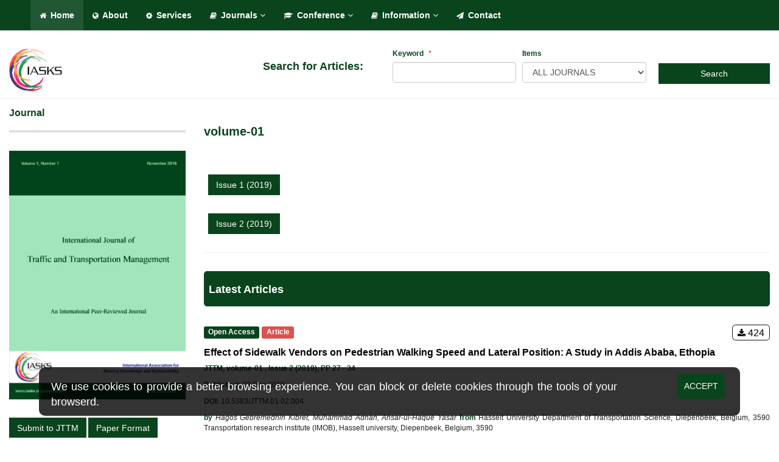

--- FILE ---
content_type: text/html; charset=UTF-8
request_url: https://www.iasks.org/jttm/volume-01
body_size: 13479
content:
<!DOCTYPE html>
<!--[if lt IE 7 ]><html class="ie ie6" lang="en"> <![endif]-->
<!--[if IE 7 ]><html class="ie ie7" lang="en"> <![endif]-->
<!--[if IE 8 ]><html class="ie ie8" lang="en"> <![endif]-->
<!--[if (gte IE 9)|!(IE)]><!-->
<html lang="en">
<!--<![endif]-->

<head>

    <meta charset="utf-8">
    <meta http-equiv="X-UA-Compatible" content="IE=edge">
    <meta name="viewport" content="width=device-width, initial-scale=1, maximum-scale=1">

    <meta name="csrf-token" content="864p26pSr0Y96qAAqvVnJMiTplflfWNOEazqsV9A">

    <title>International Association for Sharing Knowledge and Sustainability</title>



    <!-- SITE META -->

    <meta name="description" content="IASKS  assist researchers in implementing the advantages offered by open access publishing model. Our mission is to provide services to enhance the skills of organization and general public to acquire, retain, develop and sustain expertise through human resource development, education and training.">
    <meta name="author" content="">
    <meta name="keywords" content="open acces, supports sustainable developments, publishing solution, peer review, researchers, organization, academic institutions, Knowledge, Sustainability">

    <!-- FAVICONS -->












    <link rel="apple-touch-icon" sizes="57x57"  href="https://www.iasks.org/assets/images/apple-icon-57x57.png">
    <link rel="apple-touch-icon" sizes="60x60"  href="https://www.iasks.org/assets/images/apple-icon-60x60.png">
    <link rel="apple-touch-icon" sizes="72x72"  href="https://www.iasks.org/assets/images/apple-icon-72x72.png">
    <link rel="apple-touch-icon" sizes="76x76"  href="https://www.iasks.org/assets/images/apple-icon-76x76.png">
    <link rel="apple-touch-icon" sizes="114x114"  href="https://www.iasks.org/assets/images/apple-icon-114x114.png">
    <link rel="apple-touch-icon" sizes="120x120"  href="https://www.iasks.org/assets/images/apple-icon-120x120.png">
    <link rel="apple-touch-icon" sizes="144x144"  href="https://www.iasks.org/assets/images/apple-icon-144x144.png">
    <link rel="apple-touch-icon" sizes="152x152"  href="https://www.iasks.org/assets/images/apple-icon-152x152.png">
    <link rel="apple-touch-icon" sizes="180x180"  href="https://www.iasks.org/assets/images/apple-icon-180x180.png">
    <link rel="icon" type="image/png" sizes="192x192"   href="https://www.iasks.org/assets/images/android-icon-192x192.png">
    <link rel="icon" type="image/png" sizes="32x32"  href="https://www.iasks.org/assets/images/favicon-32x32.png">
    <link rel="icon" type="image/png" sizes="96x96"  href="https://www.iasks.org/assets/images/favicon-96x96.png">
    <link rel="icon" type="image/png" sizes="16x16"  href="https://www.iasks.org/assets/images/favicon-16x16.png">
    <link rel="manifest"  href="https://www.iasks.org/assets/images/manifest.json">
    <meta name="msapplication-TileColor" content="#ffffff">
    <meta name="msapplication-TileImage" content="/ms-icon-144x144.png">
    <meta name="theme-color" content="#ffffff">

    <!-- TEMPLATE STYLES -->
    <link rel="stylesheet" type="text/css" href="https://www.iasks.org/assets/css/font-awesome.min.css">
    <link rel="stylesheet" type="text/css" href="https://www.iasks.org/assets/css/bbpress.css">
    <link rel="stylesheet" type="text/css" href="https://www.iasks.org/assets/css/bootstrap.css">
    <link rel="stylesheet" type="text/css" href="https://www.iasks.org/assets/css/flexslider.css">
    <link rel="stylesheet" type="text/css" href="https://www.iasks.org/assets/style.css">

    <!-- CUSTOM STYLES -->
    <link rel="stylesheet" type="text/css" href="https://www.iasks.org/assets/css/custom.css">

    
    <style>


    .navbar-default,
    .label-primary,
    .reviewbox h3,
    .progress-bar,
    .tags a,
    .btn-primary,
    div.bbp-template-notice.info,
    div.bbp-template-notice.info p,
    .header,
    .random-article,
    .type,
    .status,
    .flex-direction-nav a,
    #bbpress-forums li.bbp-header,
    .pagination > li > a,
    .pagination > li > span,
    .large-widget .large-widget-title:hover a,
    .mini-widget .post:hover a,
    .post-review:hover h3 a,
    .widget-title hr:before {
        background-color: #09441c !important;
        border-color: #09441c !important;
        color: #ffffff !important;
    }

    .page-404-content h2,
    .sitemapwrapper li:hover a,
    .news-ticker span,
    .footer .check li:hover a,
    #sitefooter a:hover,
    .sociallinks li:hover a,
    #sitefooter a:focus,
    .widget-title a,
    .post-share .fa-share-alt {
        color: #09441c !important;
    }


    .btn-default:hover,
    .btn-default:focus,
    .pagination > li > a:hover,
    .pagination > li > span:hover,
    div.bbp-template-notice,
    div.indicator-hint,
    div.bbp-template-notice p,
    .tags a:hover,
    .btn-primary:hover,
    .btn-primary:focus {
        background-color: #09441c !important;
        border-color: #09441c !important;
    }

    .journal_links li a{
        color: black !important;
        /*font-size: 12px;*/
    }

    .journal_links li a:hover, .journal_links li a:active, a:hover, a:active{
        color: #09441c !important;
    }

    h1, h2, h3, h4, h5, h6, b, strong
    {
        color: #09441c !important;
    }


    .newsletter-widget .btn, .footer .widget-title h4,.newsletter-widget h3 {
        color: #ffffff !important;
    }

    .top-search label{
        color: #09441c !important;

    }


    .journal_links .active {
        color: #09441c !important;
    }


</style>

    <style>
        .check li:before {
            content: none;
        }

    </style>

    <style>

        body{
            font-size: 12px !important;
        }

        h1{
            font-size: 26px !important;
            line-height: 1.23;
            font-weight: 600 !important;
        }

        h2{
            font-size: 20px !important;
            font-weight: 600 !important;
        }

        h3{
            font-size: 18px !important;
            font-weight: 600 !important;
        }

        .post a h3{
            font-weight: 500 !important;

        }

        h4{
            font-size: 16px !important;
            font-weight: 600 !important;
        }

        h5{
            font-size: 14px !important;
            font-weight: 600 !important;
        }

        h6{
            font-size: 13px !important;
            font-weight: 600 !important;
        }

        p{
            font-size: 12px !important;
            text-align: justify;
            margin-bottom: 10px !important;

        }

        i{
            font-size: 12px !important;
        }

        .navbar-default .navbar-nav > li > a
        {
            font-size: 14px !important;
        }
        .dropdown-mega > li > a, .dropdown-menu > li > a
        {
            font-size: 12px !important;
        }
        .download-size{
            font-size: 14px !important;
        }

        div.sticky {
            position: -webkit-sticky;
            position: sticky;
            top: 50px;
        }



        /*h1{*/
        /*    font-size: 12px;*/
        /*}*/

        /*h1{*/
        /*    font-size: 12px;*/
        /*}*/

    </style>


    <!--[if IE]>
    <script src="http://html5shiv.googlecode.com/svn/trunk/html5.js"></script>
    <![endif]-->
    <!-- Global site tag (gtag.js) - Google Analytics -->
    <script async src="https://www.googletagmanager.com/gtag/js?id=G-719XDKC5FR"></script>
    <script>
        window.dataLayer = window.dataLayer || [];
        function gtag(){dataLayer.push(arguments);}
        gtag('js', new Date());

        gtag('config', 'G-719XDKC5FR');
    </script>
</head>
<body class="header2">



<div id="wrapper">



    <header class="header affix">
    <div class="container-fluid">
        <nav class="navbar navbar-default yamm">
            <div class="container-full">
                <div class="navbar-header">
                    <button type="button" class="navbar-toggle collapsed" data-toggle="collapse" data-target="#navbar" aria-expanded="false" aria-controls="navbar">
                        <span class="sr-only">Toggle navigation</span>
                        <span class="icon-bar"></span>
                        <span class="icon-bar"></span>
                        <span class="icon-bar"></span>
                    </button>
                </div>



                <style>
                    .top-bar-li{

                        padding: 0px !important;
                        border: none !important;
                    }

                    .top-bar-li:hover {
                        text-decoration: underline;

                    }

                </style>
                
                <div id="navbar" class="navbar-collapse collapse">
                    <ul class="nav navbar-nav">

                        <li class="active"><a href="https://www.iasks.org"><i class="fa fa-home"></i> Home</a></li>
                        <li><a href="https://www.iasks.org/about"><i class="fa fa-globe"></i> About</a></li>
                        <li><a href="https://www.iasks.org/services"><i class="fa fa-cog"></i> Services</a></li>

                        <li class="dropdown hasmenu">
                            <a href="https://www.iasks.org/journal" class="dropdown-toggle" data-toggle="dropdown" role="button" aria-haspopup="true" aria-expanded="false"><i class="fa fa-book"></i> Journals <span class="fa fa-angle-down"></span></a>
                            <ul class="dropdown-menu" style="width: 130px; min-width: -webkit-fill-available;">
                                <li class="top-bar-li"><a href="https://www.iasks.org/ijtee">IJTEE</a></li>
                                <li class="top-bar-li"><a href="https://www.iasks.org/jttm">JTTM</a></li>
                                <li class="top-bar-li"><a href="https://www.iasks.org/juspn">JUSPN</a></li>
                                <li class="top-bar-li"><a href="https://www.iasks.org/swes">SWES</a></li>
                            </ul>
                        </li>

                        <li class="dropdown hasmenu">
                            <a href="#" class="dropdown-toggle" data-toggle="dropdown" role="button" aria-haspopup="true" aria-expanded="false"><i class="fa fa-graduation-cap"></i> Conference <span class="fa fa-angle-down"></span></a>
                            <ul class="dropdown-menu" style="width: unset; min-width: -webkit-fill-available;">

                                
                                    <li class="top-bar-li"><a href="http://cs-conferences.acadiau.ca/ant-23/"> ANT</a></li>

                                
                                    <li class="top-bar-li"><a href="http://cs-conferences.acadiau.ca/edi40-23/"> ED-I40</a></li>

                                
                                    <li class="top-bar-li"><a href="http://cs-conferences.acadiau.ca/euspn-22/"> EUSPN</a></li>

                                
                                    <li class="top-bar-li"><a href="http://cs-conferences.acadiau.ca/fnc-23/"> FNC</a></li>

                                
                                    <li class="top-bar-li"><a href="http://cs-conferences.acadiau.ca/icth-22/"> ICTH</a></li>

                                
                                    <li class="top-bar-li"><a href="http://cs-conferences.acadiau.ca/mobispc-23/"> MobiSPC</a></li>

                                
                                    <li class="top-bar-li"><a href="http://cs-conferences.acadiau.ca/seit-23/"> SEIT</a></li>

                                

                            </ul>
                        </li>

                        <li class="dropdown hasmenu hasmenu2 ">
                            <a href="#" class="dropdown-toggle" data-toggle="dropdown" role="button" aria-haspopup="true" aria-expanded="false"><i class="fa fa-book"></i> Information <span class="fa fa-angle-down"></span></a>
                            <ul class="dropdown-menu">
                                <li class="top-bar-li float-left"><a href="https://www.iasks.org/guideforauthors"> Guide for Authors</a></li>
                                <li class="top-bar-li float-left"><a href="https://www.iasks.org/advisoryboard"> Advisory Board</a></li>


                                <li class="top-bar-li float-left"><a href="https://www.iasks.org/copyrightform"> Copyright Form</a></li>
                            </ul>
                        </li>
                        <li><a href="https://www.iasks.org/contact"><i class="fa fa-paper-plane"></i> Contact</a></li>
                    </ul>
                </div><!--/.nav-collapse -->
            </div><!--/.container-fluid -->
        </nav>
    </div><!-- end container -->
</header><!-- end header -->






















    <style>
        .top-search{
            padding: 0px 5px;

        }

        .top-search-button  {
            width: 100%;
            margin: 24px 0px;
        }

        .alert {

            z-index: 99999;
            position:fixed;
            top: 70px;
            right: 50px;
            display: none;
            /*padding: 20px;*/
            background-color: #92CD59; /* Red */
            color: white;
            margin-bottom: 15px;
        }
        .closebtn {
            margin-left: 15px;
            color: white;
            font-weight: bold;
            float: right;
            font-size: 22px;
            line-height: 20px;
            cursor: pointer;
            transition: 0.3s;
        }
        .closebtn:hover {
            color: black;
        }

    </style>



    <div class="alert">
        <span class="closebtn" onclick="this.parentElement.style.display='none';">&times;</span>
        <span id="msg"></span>
    </div>






    <script>
        var close = document.getElementsByClassName("closebtn");
        close.onclick = function(){

            // Get the parent of <span class="closebtn"> (<div class="alert">)
            var div = this.parentElement;

            // Set the opacity of div to 0 (transparent)
            div.style.opacity = "0";

            // Hide the div after 600ms (the same amount of milliseconds it takes to fade out)


            // $("alert").fadeOut(1000);


            setTimeout(function(){ div.style.display = "none"; }, 600);
        }
    </script>

    <div class="logo-wrapper">
        <div class="container">
            <div class="row">
                <div class="col-md-4 col-sm-12">
                    <a class="navbar-brand" href="/"><img src="https://www.iasks.org/assets/images/logo.png" alt="International Association for Sharing Knowledge and Sustainability"></a>
                </div><!-- end col -->

                <form action="https://www.iasks.org/search" method="get">
                    <div class="col-lg-2 col-md-2 col-sm-12 top-search">
                        <h3>Search for Articles:</h3>
                    </div>
                    <div class="col-lg-2 col-md-2 col-sm-12 top-search">
                        <label>Keyword <span class="required">*</span></label>
                        <input type="text" class="form-control" name="search" placeholder="" value="" required>
                    </div>

                    <div class="col-lg-2 col-md-2 col-sm-12 top-search">
                        <label>Items</label>
                        <select name="j_id" class="form-control" required>
                            <option value="0" >ALL JOURNALS</option>
                            <option value="3" >IJTEE</option>
                            <option value="4" >JTTM</option>
                            <option value="2" >JUSPN</option>
                            <option value="1" >SWES</option>
                        </select>
                    </div>
                    <div class="col-lg-2 col-md-2 col-sm-12">
                        <button type="submit" value="Search" class="btn btn-primary top-search-button">Search</button>
                    </div>
                </form>
            </div>
        </div><!-- end container -->
    </div><!-- end logo-wrapper -->



































































































                        <div class="container sitecontainer single-wrapper bgw">
        <div class="row">



            <div class="col-md-3 col-sm-3 col-xs-12">
                <div class="widget">
                    <div class="widget-title">
                        <h4>Journal</h4>
                        <hr>
                    </div><!-- end widget-title -->

                    <div class="mini-widget carrier-widget m30">
                        <div class="clearfix">
                            <div class="mini-widget-thumb " style="width: -webkit-fill-available !important;">
                                    <img src="https://www.iasks.org/storage/6/606c295498442_JTTM_Cover.jpg" alt="International Journal of Traffic and Transportation Management" class="img-responsive">
                            </div>

                            <div class="mini-widget-title">


                            </div>

                        </div>
                    </div><!-- end mini-widget -->
                    <div class="m30">

                        <a href="https://www.iasks.org/submission" class="btn btn-primary">Submit to JTTM</a>
                        <a download href="https://www.iasks.org/paperformat/JTTM_Paper_Format.doc" class="btn btn-primary">Paper Format</a>
                    </div>









                </div>


                <div class="widget" >
                    <div class="widget-title">
                        <h4 class="toggle" id="toggle_journal">Journal Menu</h4>
                        <hr>
                    </div><!-- end widget-title -->

        <br>
        <ul class="check journal_links" style="text-transform: uppercase;">
                        <li><a id="jttm-home-side" href="https://www.iasks.org/jttm#id1">JTTM Home</a></li>
                        <li><a href="https://www.iasks.org/jttm#id2">INTRODUCTION</a></li>
                        <li><a href="https://www.iasks.org/jttm#id3">AIMS AND SCOPE</a></li>


                        <li><a id="guideforauthors-side" href="https://www.iasks.org/jttm/guideforauthors">GUIDE FOR AUTHORS</a></li>
                        <li><a id="publicationethics-side" href="https://www.iasks.org/jttm/publicationethics">Publication Ethics</a></li>
                        <li><a id="indexing-side" href="https://www.iasks.org/jttm/indexing">Indexing</a></li>
                        <li><a id="editorialboard-side" href="https://www.iasks.org/jttm/editorialboard">Editorial Board</a></li>
                        <li><a id="editorialoffice-side" href="https://www.iasks.org/jttm/editorialoffice">Editorial Office</a></li>



                    </ul>
                </div>





























                <div class="widget">
                    <div class="widget-title">
                        <h4 class="toggle" id="toggle_volume">Volume List</h4>
                        <hr>
                    </div>





















                                        <ul class="check volume_links colorfulcats">
                                                                                                                        <h5 class="toggle" id="toggle_volume"><a href="https://www.iasks.org/jttm">2023</a> </h5>
                                                                <a href="https://www.iasks.org/jttm/volume-04">
                                <span class="label" style="background:  #09441c;
                                ">volume-04</span></a>
                                                                                                                                <h5 class="toggle" id="toggle_volume"><a href="https://www.iasks.org/jttm">2021</a> </h5>
                                                                <a href="https://www.iasks.org/jttm/volume-03">
                                <span class="label" style="background:  #09441c;
                                ">volume-03</span></a>
                                                                                                                                <h5 class="toggle" id="toggle_volume"><a href="https://www.iasks.org/jttm">2020</a> </h5>
                                                                <a href="https://www.iasks.org/jttm/volume-02">
                                <span class="label" style="background:  #09441c;
                                ">volume-02</span></a>
                                                                                                                                <h5 class="toggle" id="toggle_volume"><a href="https://www.iasks.org/jttm">2019</a> </h5>
                                                                <a href="https://www.iasks.org/jttm/volume-01">
                                <span class="label" style="background:  #09441c;
                                ">volume-01</span></a>
                                                                                                        </ul>

                </div>


















































    <!-- end widget -->
            </div><!-- end col -->

            <div class="col-md-9 col-sm-9 col-xs-12 m22 single-post">

                <div class="post-title">
                    

                    <h2>volume-01</h2>

                                    </div>
                <div class="widget">
                    <div class="large-widget m30">

                        <div class="post-desc">
                            <ul class="check">

                                                                    

                                    <li><a class="btn btn-primary m30" href="https://www.iasks.org/jttm/volume-01/issue-1-2019">Issue 1 (2019)</a></li>

                                    

                                    <li><a class="btn btn-primary m30" href="https://www.iasks.org/jttm/volume-01/issue-2-2019">Issue 2 (2019)</a></li>

                                                                    
                            </ul>


                        </div><!-- end post-desc -->
                    </div><!-- end large-widget -->
                </div>


                <hr>

                <div class="widget">

    <div class="large-widget m30">
        


                
                                    <div class="large-widget">
                        <div class="bbp-no-reply" style="    margin-bottom: 30px">
                            <div class="bbp-template-notice" style="margin: 0px; padding-bottom: 7px; border-radius: 5px;">
                                <h3 style="color: white !important; text-align: justify !important;">Latest Articles</h3>
                            </div>
                        </div>
                    </div>
                
                
            
                    
            
                                                            <div class="post-desc">
                    <div class="colorfulcats">
                        <a href="#"><span class="label label-primary">Open Access</span></a>
                        <a href="#"><span class="label label-danger">Article</span></a>
                        <div class="download-bt">
                            <a download onclick="downloadplus(257)"
                               href="https://www.iasks.org/articles/jttm-v01-i2-pp-27-34.pdf"><i
                                    class="fa fa-download download-size"></i> <span
                                    class="dn257"> 424</span></a>
                        </div>
                    </div>
                                        <h4><strong><a> Effect of Sidewalk Vendors on Pedestrian Walking Speed and Lateral Position: A Study in Addis Ababa, Ethopia</a></strong></h4>
                                        <p><b>JTTM, volume-01
                            , Issue 2 (2019), PP 27 - 34</b></p>
                    <p><b>Published:</b> 23 Dec 2019</p>

                                        <p><b>DOI:</b> 10.5383/JTTM.01.02.004</p>
                    
                    <p><b>by</b> <i>Hagos Gebremedhin Kibret, Muhammad Adnan, Ansar-ul-Haque Yasar</i> <b>from</b> Hasselt University Department of Transportation Science, Diepenbeek, Belgium, 3590 Transportation research institute (IMOB), Hasselt university, Diepenbeek, Belgium, 3590</p>
                                            <p>
                            <b>Abstract: </b>
                            Street vendors use sidewalks to display goods and services. The reduction of sidewalk space by sidewalk vending activity forces pedestrians to take ev<span class="spann"
                                style="display: none;">asive action by changing walking speed and/or direction. Based on previous qualitative studies pedestrian evasive movements are related to pedestrian level of service and sharing carriageways. The aim of this paper was to investigate the effect of typical sidewalk vendor on average pedestrian walking speed and lateral position. The study used a field observation followed by a controlled walking experiment to study pedestrian behavior in the presence of typical sidewalk vendor. A univariate analysis of variance (ANOVA) of pedestrian trajectories, extracted from a walking experiment, showed that the average pedestrian lateral position and walking speed were significantly affected by the presence of a sidewalk vendor, pedestrian flow rate and the interaction effect of the two (p</span>
                            <a href="#" class="btn btn-primary read-more" style="padding: 0px 5px;">read more...</a>
                            <a href="#" class="btn btn-primary read-less" style="display: none; padding: 0px 5px;">read less...</a>
                        </p>
                                                                <p><b>Keywords:</b> Sidewalk vendors, Pedestrian trajectories, Walking speed, Lateral position</p>
                                    </div>
                <hr>
                                                            <div class="post-desc">
                    <div class="colorfulcats">
                        <a href="#"><span class="label label-primary">Open Access</span></a>
                        <a href="#"><span class="label label-danger">Article</span></a>
                        <div class="download-bt">
                            <a download onclick="downloadplus(236)"
                               href="https://www.iasks.org/articles/jttm-v01-i2-pp-19-25.pdf"><i
                                    class="fa fa-download download-size"></i> <span
                                    class="dn236"> 413</span></a>
                        </div>
                    </div>
                                        <h4><strong><a> Extensive use of Motorcycles in Karachi, Pakistan: Revisiting the Policies that led us here</a></strong></h4>
                                        <p><b>JTTM, volume-01
                            , Issue 2 (2019), PP 19 - 25</b></p>
                    <p><b>Published:</b> 18 Dec 2019</p>

                                        <p><b>DOI:</b> 10.5383/JTTM.01.02.003</p>
                    
                    <p><b>by</b> <i>Syeda Amena, Syed Fazal Abbas Baquer</i> <b>from</b> Graduate Student Transportation Sciences, UHasselt- Hasselt University, Diepenbeek, Belgium, 3590, Assistant Professor, Department of Civil Engineering, DHA Suffa University, Karachi, Pakistan, 75950</p>
                                            <p>
                            <b>Abstract: </b>
                            Motorcycles is a dominant transport model in many Asian Cities. Similar is the case with Karachi, where motorcycles constitutes approximately 52% of t<span class="spann"
                                style="display: none;">he overall passenger transport. Although a motorcycle provides temporary relief in terms of low fuel price, ownership of a vehicle and on top of all an easy commuting option to its owners, it has adversely affected the whole (transportation) system including its users. This paper analyzes various governmental policies that led to the enormous increase in motorcycles and its effects on street crime, Traffic Violation and Traffic Congestion. User attitudes towards opting motorcycles, public transport and environment are also discussed in this paper whill shall be helpful in conducting future studies in this regard.</span>
                            <a href="#" class="btn btn-primary read-more" style="padding: 0px 5px;">read more...</a>
                            <a href="#" class="btn btn-primary read-less" style="display: none; padding: 0px 5px;">read less...</a>
                        </p>
                                                                <p><b>Keywords:</b> Motorcycle, Government Policies, Karachi, BRT</p>
                                    </div>
                <hr>
                                                            <div class="post-desc">
                    <div class="colorfulcats">
                        <a href="#"><span class="label label-primary">Open Access</span></a>
                        <a href="#"><span class="label label-danger">Article</span></a>
                        <div class="download-bt">
                            <a download onclick="downloadplus(213)"
                               href="https://www.iasks.org/articles/jttm-v01-i2-pp-11-17.pdf"><i
                                    class="fa fa-download download-size"></i> <span
                                    class="dn213"> 434</span></a>
                        </div>
                    </div>
                                        <h4><strong><a> The Effect of Type of Attributes on the Fill-Ability of Accident Reporting Forms (ARF)</a></strong></h4>
                                        <p><b>JTTM, volume-01
                            , Issue 2 (2019), PP 11 - 17</b></p>
                    <p><b>Published:</b> 12 Dec 2019</p>

                                        <p><b>DOI:</b> 10.5383/JTTM.01.02.002</p>
                    
                    <p><b>by</b> <i>Ashar Ahmed, Ahmad Farhan Mohd Sadullah, Ahmad Shukri Yahya</i> <b>from</b> NED University of Engineering and Technology, Department of Urban and Infrastructure Engineering, Karachi 75270, Pakistan, Universiti Sains Malaysia, School of Civil Engineering, Pulau Pinang 14300, Malaysia</p>
                                            <p>
                            <b>Abstract: </b>
                            Accident Reporting Form (ARF) is the basic building block of an Accident Database. Incorrect and incomplete forms result into the formation of erroneo<span class="spann"
                                style="display: none;">us database which contains partial or no essential information required for the statistical analysis of accident data. Policies made on the basis of the results of such databases will have little or no effect on the improvement of safety of roadway facilities. In most countries filling of the ARF is the responsibility of Police/Investigating officers. Due to lack of interest, all the details are not recorded by them. Thus, it is very important to investigate the type of attributes and their respective items filled most. The objective of this study is to evaluate the attributes given most importance by the person in charge of filling the ARF and the items most neglected. The probable reasons for the complete/incomplete recording of the details of certain items were also examined. For this study a total of 642 forms were obtained from the Malaysian Institute of Road Safety Research (MIROS) for evaluation. Each form contained 91 attributes, as per number given in the accident reporting form known as POL 27. The items were divided with respect to driver, passenger, vehicle, pedestrian, location, road environment, road information and additional information. The fill-ability for each item was estimated in terms of percent filled. The items were evaluated in terms of least and most filled and the probable reason for the complete/incomplete filling of each item was then investigated. It was found that items related to location were most neglected. The second most incomplete items were associated with the vehicle and the driver. While the attributes related to the road and the environment were found to be the most filled. The probable reason for lack of fill-ability of location related items was their placement in inappropriate sections. The important finding of this study is the high number of items in the POL 27 which makes it difficult for the officer to fill the form completely and is the major cause of reduced fill-ability.</span>
                            <a href="#" class="btn btn-primary read-more" style="padding: 0px 5px;">read more...</a>
                            <a href="#" class="btn btn-primary read-less" style="display: none; padding: 0px 5px;">read less...</a>
                        </p>
                                                                <p><b>Keywords:</b> Accident Reporting Form, Investigating Officer, Crash Location, Road Environment</p>
                                    </div>
                <hr>
                                                            <div class="post-desc">
                    <div class="colorfulcats">
                        <a href="#"><span class="label label-primary">Open Access</span></a>
                        <a href="#"><span class="label label-danger">Article</span></a>
                        <div class="download-bt">
                            <a download onclick="downloadplus(178)"
                               href="https://www.iasks.org/articles/jttm-v01-i2-pp-01-09.pdf"><i
                                    class="fa fa-download download-size"></i> <span
                                    class="dn178"> 499</span></a>
                        </div>
                    </div>
                                        <h4><strong><a> Exploring the Transferability of FEATHERS – An Activity Based Travel Demand Model – For Ho Chi Minh City, Vietnam</a></strong></h4>
                                        <p><b>JTTM, volume-01
                            , Issue 2 (2019), PP 01 - 09</b></p>
                    <p><b>Published:</b> 02 Dec 2019</p>

                                        <p><b>DOI:</b> 10.5383/JTTM.01.02.001</p>
                    
                    <p><b>by</b> <i>Hoang Thuy Linh, Muhammad Adnan , Wim Ectors, Bruno Kochan, Tom Bellemens, Vu Anh Tuan</i> <b>from</b> UHasselt – Universiteit Hasselt, Transportation Research Institute (IMOB), Agoralaan, 3590 Diepenbeek, Belgium, Department of Civil Engineering, University of Transport and Communications, Lang Thoung, Dong Da, Ha Noi, Vietnam, Vietnamese-German Transportation Research Centre, Vietnamese-German University, Bin Duong new city, Vietnam</p>
                                            <p>
                            <b>Abstract: </b>
                            This paper presents descriptive analyses to investigate the transferability of FEATHERS, an activity-based travel demand model developed for Flanders <span class="spann"
                                style="display: none;">(Belgium), to a region in a developed country to Ho Chi Minh City (Vietnam), a metropolitan area of a developing country, using personal and household travel survey data. The transferability was tested by using indicators which represent individuals’ activity and travel behaviors. The results confirm the transferability of the FEATHERS modelling structure to Ho Chi Minh City (HCMC), yet all sub-models require recalibration due to the different cultural settings between the two study areas. The differences in transport mode options, land use patterns and individuals’ location choice preferences make transport mode and location choice the least transferable models.</span>
                            <a href="#" class="btn btn-primary read-more" style="padding: 0px 5px;">read more...</a>
                            <a href="#" class="btn btn-primary read-less" style="display: none; padding: 0px 5px;">read less...</a>
                        </p>
                                                                <p><b>Keywords:</b> transferability, activity based travel demand model, action space, schedule pattern</p>
                                    </div>
                <hr>
                                                            <div class="post-desc">
                    <div class="colorfulcats">
                        <a href="#"><span class="label label-primary">Open Access</span></a>
                        <a href="#"><span class="label label-danger">Article</span></a>
                        <div class="download-bt">
                            <a download onclick="downloadplus(256)"
                               href="https://www.iasks.org/articles/jttm-v01-i1-pp-27-36.pdf"><i
                                    class="fa fa-download download-size"></i> <span
                                    class="dn256"> 496</span></a>
                        </div>
                    </div>
                                        <h4><strong><a> Modeling framework for supporting taxi policy making</a></strong></h4>
                                        <p><b>JTTM, volume-01
                            , Issue 1 (2019), PP 27 - 36</b></p>
                    <p><b>Published:</b> 26 Apr 2019</p>

                                        <p><b>DOI:</b> 10.5383/JTTM.03.01.004</p>
                    
                    <p><b>by</b> <i>Josep Maria Salanova Grau, Miquel Estrada</i> <b>from</b> Centre for Research and Technology Hellas/Hellenic Institute of Transport, Thessaloniki, Greece, 57001 Technical University of Catalonia, Barcelona, Spain, 08034</p>
                                            <p>
                            <b>Abstract: </b>
                            Taxi services account for a significant part of the daily trips in most cities around the world. These services are regulated by a central authority, <span class="spann"
                                style="display: none;">which usually monitors the performance of the taxi services provision and defines the policies applied to the taxi sector. In order to support policy makers, fleet managers and individual taxi drivers, there is a need for developing models to understand the behavior of these markets. Most of the models developed for analyzing the taxi market are based on econometric measurements and do not account for the spatial distribution of both taxi demand and supply. Only few simulation models are able to better understand the operational characteristics of the taxi market. This paper presents a framework for the development of taxi models both aggregated and simulation-based. It is aimed at assessing policy makers, taxi fleet managers and individual drivers in the definition of the optimum operation mode and the number of vehicles.</span>
                            <a href="#" class="btn btn-primary read-more" style="padding: 0px 5px;">read more...</a>
                            <a href="#" class="btn btn-primary read-less" style="display: none; padding: 0px 5px;">read less...</a>
                        </p>
                                                                <p><b>Keywords:</b> taxi modeling, agent-based modeling, modeling framework</p>
                                    </div>
                <hr>
                                                            <div class="post-desc">
                    <div class="colorfulcats">
                        <a href="#"><span class="label label-primary">Open Access</span></a>
                        <a href="#"><span class="label label-danger">Article</span></a>
                        <div class="download-bt">
                            <a download onclick="downloadplus(235)"
                               href="https://www.iasks.org/articles/jttm-v01-i1-pp-19-26.pdf"><i
                                    class="fa fa-download download-size"></i> <span
                                    class="dn235"> 373</span></a>
                        </div>
                    </div>
                                        <h4><strong><a> Evaluating Reinforcement Learning State Representations for Adaptive Traffic Signal Control</a></strong></h4>
                                        <p><b>JTTM, volume-01
                            , Issue 1 (2019), PP 19 - 26</b></p>
                    <p><b>Published:</b> 16 Apr 2019</p>

                                        <p><b>DOI:</b> 10.5383/JTTM.01.01.003</p>
                    
                    <p><b>by</b> <i>Wade Gendersa, Saiedeh Razavi</i> <b>from</b> Department of Civil Engineering, McMaster University, Hamilton, Canada, L8S 4L8, McMaster Institute for Transportation and Logistics, Hamilton, Canada, L8S 4L8</p>
                                            <p>
                            <b>Abstract: </b>
                            Reinforcement learning has shown potential for developing effective adaptive traffic signal controllers to reduce traffic congestion and improve mobil<span class="spann"
                                style="display: none;">ity. Despite many successful research studies, few of these ideas have been implemented in practice. There remains uncertainty about what the requirements are in terms of data and sensors to actualize reinforcement learning traffic signal control. We seek to understand the data requirements and the performance differences in different state representations for reinforcement learning traffic signal control. We model three state representations, from low to high-resolution, and compare their performance using the asynchronous advantage actor-critic and distributional Qlearning algorithms with neural network function approximation in simulation. Results show that low-resolution state representations (e.g., occupancy and average speed) perform almost identically to high-resolution state representations (e.g., individual vehicle position and speed) using fully connected neural networks, but deep neural networks with highresolution state representation achieve the best performance. These results indicate implementing reinforcement learning traffic signal controllers in practice can be accomplished with a variety of sensors (e.g., loop detectors, cameras, radar).</span>
                            <a href="#" class="btn btn-primary read-more" style="padding: 0px 5px;">read more...</a>
                            <a href="#" class="btn btn-primary read-less" style="display: none; padding: 0px 5px;">read less...</a>
                        </p>
                                                                <p><b>Keywords:</b> adaptive traffic signal control, deep reinforcement learning, intelligent transportation systems, applied machine learning, transportation simulation, neural networks</p>
                                    </div>
                <hr>
                                                            <div class="post-desc">
                    <div class="colorfulcats">
                        <a href="#"><span class="label label-primary">Open Access</span></a>
                        <a href="#"><span class="label label-danger">Article</span></a>
                        <div class="download-bt">
                            <a download onclick="downloadplus(212)"
                               href="https://www.iasks.org/articles/jttm-v01-i1-pp-09-17.pdf"><i
                                    class="fa fa-download download-size"></i> <span
                                    class="dn212"> 386</span></a>
                        </div>
                    </div>
                                        <h4><strong><a> Dynamic, multi- and intermodal bike sharing in agent-based modelling</a></strong></h4>
                                        <p><b>JTTM, volume-01
                            , Issue 1 (2019), PP 09 - 17</b></p>
                    <p><b>Published:</b> 13 Apr 2019</p>

                                        <p><b>DOI:</b> 10.5383/JTTM.01.01.002</p>
                    
                    <p><b>by</b> <i>Cornelia Hebenstreit, Martin Fellendorf</i> <b>from</b> Institute of Highway Engineering and Transport Planning, Graz, University of Technology, Graz, Austria, 8010</p>
                                            <p>
                            <b>Abstract: </b>
                            Negative effects of traffic, like congestion, air and noise pollution are among the reasons why environmentally friendly solutions are promoted. Bike <span class="spann"
                                style="display: none;">sharing (bs) is intended to strengthen cycling and public transport. Nevertheless, current transport models rarely consider cycling or even bs, in either detail or holistically. In this paper we present an agent based approach to model cycling and in particular bs within the multimodal simulation environment MATSim. Multimodal trips combining public transport and bs are included as well as within day rescheduling of bs trips as agents may not find a bike or empty return space (parking spot). To minimize such cases, choice probabilities were implemented, so that agents only start their bs trip, if sufficient bikes or parking spots are available. The modules presented in this paper were applied using a MATSim model of the city of Vienna. Agent based bs modelling is an inexpensive option to test the impact of a bike sharing system before implementation.</span>
                            <a href="#" class="btn btn-primary read-more" style="padding: 0px 5px;">read more...</a>
                            <a href="#" class="btn btn-primary read-less" style="display: none; padding: 0px 5px;">read less...</a>
                        </p>
                                                                <p><b>Keywords:</b> Bike Sharing, Transport Simulation, MATSim, Route Choice, Agent-based Simulation, Intramodality</p>
                                    </div>
                <hr>
                                                            <div class="post-desc">
                    <div class="colorfulcats">
                        <a href="#"><span class="label label-primary">Open Access</span></a>
                        <a href="#"><span class="label label-danger">Article</span></a>
                        <div class="download-bt">
                            <a download onclick="downloadplus(177)"
                               href="https://www.iasks.org/articles/jttm-v01-i1-pp-01-08.pdf"><i
                                    class="fa fa-download download-size"></i> <span
                                    class="dn177"> 232</span></a>
                        </div>
                    </div>
                                        <h4><strong><a> The matching problem of empty vehicle redistribution in autonomous taxi systems</a></strong></h4>
                                        <p><b>JTTM, volume-01
                            , Issue 1 (2019), PP 01 - 08</b></p>
                    <p><b>Published:</b> 10 Apr 2019</p>

                                        <p><b>DOI:</b> 10.5383/JTTM.01.01.001</p>
                    
                    <p><b>by</b> <i>Tatiana Babicheva, Wilco Burghout, Ingmar Andreasson , Nadege Faul</i> <b>from</b> VEDECOM, 23 bis Allée des Marronniers, 78000 Versailles, France, KTH-Royal Institute of Technology, 100 44 Stockholm, Sweden, LogistikCentrum AB, Osbergsgatan 4 A, 42677 V.Frolunda, Sweden, DAVID, Université de Versailles Saint-Quentin-en-Yvelines, 55 Avenue de Paris, 78000 Versailles, France</p>
                                            <p>
                            <b>Abstract: </b>
                            This article discusses empty vehicle redistribution algorithms for PRT and autonomous taxi services from a passenger service perspective. In modern li<span class="spann"
                                style="display: none;">terature reactive methods such as nearest neighbours are commonly used. In this article we first formulate the general matching problem on a bipartite graph of available vehicles and stations. In addition, we propose an index-based proactive redistribution (IBR) 18,19 algorithm based on predicted near-future demand at stations. The results of different redistribution methods implemented on a simple line test case show that none of the proposed methods are optimal in all cases. Test results of six variations of combined proactive and reactive strategies on a test case in Paris Saclay, France with 20 stations and 100 vehicles are given. The combined Nearest Neighbour / IBR provides a promising solution for both peak and off-peak demand, significantly outperforming all other methods considered, in terms of passenger waiting time (both average and maximum) as well as in terms of station queue lengths.</span>
                            <a href="#" class="btn btn-primary read-more" style="padding: 0px 5px;">read more...</a>
                            <a href="#" class="btn btn-primary read-less" style="display: none; padding: 0px 5px;">read less...</a>
                        </p>
                                                                <p><b>Keywords:</b> Empty Vehicle Redistribution, Fleet-size, Autonomous Taxi, Matching Problem</p>
                                    </div>
                <hr>
                        </div>
</div>
            </div><!-- end col -->


        </div>
    </div>








    <footer class="footer">
        <div class="container">
            <div class="row">
                <div class="col-md-3 col-sm-12 col-xs-12">
                    <div class="widget">
                        <div class="widget-title">
                            <h4>Site Links</h4>
                            <hr>
                        </div>
                        <!-- end widget-title -->

                        <div class="links-widget m30">
                            <ul class="check">

                                <li><a href="/">HOME</a></li>
                                <li><a href="https://www.iasks.org/about">ABOUT</a></li>
                                <li><a href="https://www.iasks.org/board-of-directors">ADVISORY BOARD</a></li>
                                <li><a href="https://www.iasks.org/services">SERVICES</a></li>
                                <li><a href="https://www.iasks.org/journal">JOURNALS</a></li>


                            </ul>
                        </div>
                        <!-- end links -->
                    </div>
                    <!-- end widget -->
                </div>
                <!-- end col -->

                <div class="col-md-3 col-sm-12 col-xs-12">
                    <div class="widget">
                        <div class="widget-title">
                            <h4>Community</h4>
                            <hr>
                        </div>
                        <!-- end widget-title -->

                        <div class="links-widget m30">
                            <ul class="check">


                                <li><a href="https://www.iasks.org/contactsupport">CONTACT SUPPORT</a></li>
                                <li><a href="https://www.iasks.org/reportabug">REPORT A BUG</a></li>



                            </ul>
                        </div>
                        <!-- end links -->
                    </div>
                    <!-- end widget -->
                </div>
                <!-- end col -->


                <div class="col-md-6 col-sm-12 col-xs-12">
                    <div class="widget">
                        <div class="widget-title">
                            <h4>Subscribe & Newsletter</h4>
                            <hr>
                        </div>
                        <!-- end widget-title -->

                        <div class="newsletter-widget m30">
                            <p>Subscribe to our weekly Newsletter and receive updates via email.</p>
                            <form class="form-inline" method="post" role="form" id="subscribers-form">
                                <div class="input-group form-group">

                                    <select name="journal_id" class="form-control">
                                        <option disabled selected value>select a Journal</option>
                                        <option value="0" >ALL JOURNALS</option>
                                        <option value="3" >IJTEE</option>
                                        <option value="4" >JTTM</option>
                                        <option value="2" >JUSPN</option>
                                        <option value="1" >SWES</option>
                                    </select>

                                </div>
                                <div class="input-group form-group">
                                    <input type="email" name="subscribers_email" placeholder="Add your email here.." required class="form-control" />
                                </div>
                                <input type="submit" value="Subscribe" class="btn btn-primary" />
                            </form>

                            <hr>






                        </div>
                        <!-- end mini-widget -->
                    </div>
                    <!-- end widget -->
                </div>
                <!-- end col -->
            </div>
            <!-- end row -->
        </div>





        <!-- end container -->
    </footer>



    <style>
        .cookies {
            z-index: 99;
            background: rgba(0, 0, 0, .8);
            bottom: 5%;
            position: fixed;
            width: 90%;
            left: 5%;
            border-radius: 10px;
        }

        .cookiestext {
            color: white;
            padding: 20px 10px 0px 20px;
            text-align: justify;
            font-size: 18px !important;
        }

        .cookiesbutton {
            float: right;
            margin: 10px;
            padding: 10px;
            border-radius: 5px !important;
            /*background: #676767;*/
            color: white;
        }

        .cookiesbutton:hover {
            /*background: black;*/
            color: white;
        }

        @media  screen and (max-width: 767px) {
            .sticky {
                display:none;
            }
        }

    </style>


    

    <div class="cookies">
        <p class="cookiestext col-md-10">
            We use cookies to provide a better browsing experience. You can block or delete cookies through the tools of your browserd.
        </p>
        <div class=" col-md-2">
            <button class="cookiesbutton btn btn-primary ">
                ACCEPT
            </button>
        </div>

    </div>




        <div id="sitefooter-wrap">
        <div id="sitefooter" class="container">
            <div id="copyright" class="row">
                <div class="col-md-6 col-sm-12 text-left">
                    <p class="copyright-notice"><span class="fa fa-copyright"></span> 2021 IASKS. All Rights Reserved.</p>
                    <p class="footer-links"><a href="#" title="Privacy Policy" rel="nofollow">Privacy Policy</a><span>|</span><a href="#" title="Site Disclosure" rel="nofollow">Site Terms &amp; Disclosures</a></p>
                </div>

                <div class="col-md-6 col-sm-12">
                    <ul class="list-inline text-right">
                        <li><a href="/">Home</a></li>
                        <li><a href="https://www.iasks.org/about">About</a></li>
                        <li><a href="https://www.iasks.org/contactsupport">Contact Support</a></li>
                        <li><a href="https://www.iasks.org/contact">Contact</a></li>
                        <li><a target="_blank" href="https://www.iasks.org/sitemap.xml">Sitemap</a></li>
                        <li><a class="topbutton" href="#">Back to top <i class="fa fa-angle-up"></i></a></li>
                    </ul>
                </div>
            </div>
        </div>
    </div>

</div>
<!-- end wrapper -->



<script src="https://www.iasks.org/assets/js/jquery.min.js"></script>
<script src="https://www.iasks.org/assets/js/bootstrap.js"></script>
<script src="https://www.iasks.org/assets/js/plugins.js"></script>
<script src="https://www.iasks.org/assets/js/my.js"></script>

    


    <script>
        document.getElementById("jttm-home-side").className="active";
    </script>



<!-- FlexSlider JavaScript
================================================== -->
<script src="https://www.iasks.org/assets/js/jquery.flexslider.js"></script>
<script>
    $(window).load(function() {
        $('#property-slider .flexslider').flexslider({
            animation: "fade",
            slideshowSpeed: 6000,
            animationSpeed: 1300,
            directionNav: true,
            controlNav: false,
            keyboardNav: true
        });
    });


    $('a.read-more').on('click', function (e) {
        e.preventDefault();
        $(this).prev('span').show();
        $(this).next('.read-less').show();
        $(this).hide();
    })


    $('a.read-less').on('click', function (e) {
        e.preventDefault();
        $(this).prev('.read-more').show();
        $(this).prev('.read-more').prev('span').hide();
        $(this).hide();

    })

    function downloadplus(id) {

        var idd=".dn"+id;
        var CSRF_TOKEN = $('meta[name="csrf-token"]').attr('content');
        $.ajax({
            /* the route pointing to the post function */
            url: 'https://www.iasks.org/download',
            type: 'POST',
            /* send the csrf-token and the input to the controller */
            data: {_token: CSRF_TOKEN, id:id},
            dataType: 'JSON',
            /* remind that 'data' is the response of the AjaxController */
            success: function (data) {
                // $('#dn463').append(data.msg);
                $(idd).text(data);
            }
        });
    }







    

    function setcookies() {

        var CSRF_TOKEN = $('meta[name="csrf-token"]').attr('content');
        $.ajax({
            /* the route pointing to the post function */
            url: 'https://www.iasks.org/setcookies',
            type: 'POST',
            /* send the csrf-token and the input to the controller */
            data: {_token: CSRF_TOKEN, CookiesAllowed:'CookiesAllowed'},
            dataType: 'JSON',
            /* remind that 'data' is the response of the AjaxController */
            success: function (data) {

                if(data.success==true){
                    $(".alert").css("background-color", "#92CD59");
                    $(".alert").css("display", "block");
                    $("#msg").html(data.message);
                    setTimeout(function(){ $(".alert").css("display", "none"); }, 3000);
                }
                else{
                    $(".alert").css("background-color", "#ff8282");
                    $(".alert").css("display", "block");
                    $("#msg").html(data.message);
                    setTimeout(function(){ $(".alert").css("display", "none"); }, 3000);
                }



            }
        });
    }
    $('.cookiesbutton').click(function(){

        setcookies();
        $('.cookies').fadeOut(500);

    });

    



    $.ajaxSetup({
        headers: {
            'X-CSRF-TOKEN': $('meta[name="csrf-token"]').attr('content')
        }
    });
    $('#subscribers-form').on('submit', function (e) {
        e.preventDefault();


        $.ajax({
            type:'POST',
            url:"https://www.iasks.org/subscribers-store",
            // data:{name:name, password:password, email:email},
            data:new FormData(this),
            dataType:'JSON',
            contentType: false,
            cache: false,
            processData: false,
            success:function(data){

                if(data.success==true){
                    document.getElementById("subscribers-form").reset();
                    $(".alert").css("background-color", "#92CD59");
                    $(".alert").css("display", "block");
                    $("#msg").html(data.message);
                    setTimeout(function(){ $(".alert").css("display", "none"); }, 3000);
                }
                else{
                    $(".alert").css("background-color", "#ff8282");
                    $(".alert").css("display", "block");
                    $("#msg").html(data.message);
                    setTimeout(function(){ $(".alert").css("display", "none"); }, 3000);
                }


                // alert(data.message);
            }
        });
    });







</script>

</body>

</html>


--- FILE ---
content_type: text/css
request_url: https://www.iasks.org/assets/css/bbpress.css
body_size: 4256
content:
body.bbPress #page .bbp-admin-links a {
    padding: 4px
}

body.bbPress #page .bbp-admin-links a:hover {
    color: #579dd2
}

body.bbPress #page .bbp-admin-links a a {
    padding: 0
}

body.bbPress #page h2.page-title {
    padding-left: 0!important
}

body.bbPress #page .forum-widgets .forum-widgets-more {
    position: relative;
    top: -16px;
    left: 15px;
    width: 400px
}

body.bbPress #page .forum-widgets .forum-widget {
    float: left;
    display: block;
    width: 400px;
    padding: 30px 15px
}

body.bbPress #page .forum-widgets .forum-widget h3 {
    font-size: 16px;
    text-transform: uppercase;
    letter-spacing: .5px;
    font-weight: 700;
    border-bottom: 1px solid #F2F2F2;
    padding-bottom: 2px;
    margin-bottom: 10px
}

body.bbPress #page .forum-widgets .forum-widget ul {
    margin: 2px 0;
    list-style-type: none
}

body.bbPress #page .forum-widgets .forum-widget ul li {
    margin: 5px 0;
    padding-bottom: 8px;
    border-bottom: 1px solid #F2F2F2
}

body.bbPress #page .forum-widgets .forum-widget ul li a {
    font-style: normal!important;
    font-size: 14px;
    color: #656565;
    margin-top: 0!important;
    padding: 0 0 10px!important;
    text-decoration: none
}

body.bbPress #page .forum-widgets .forum-widget ul li a:hover {
    text-decoration: underline
}

body.bbPress #page .forum-widgets .forum-widget ul li a.bbp-forum-title,
body.bbPress #page .forum-widgets .forum-widget ul li a.bbp-reply-topic-title {
    display: block;
    padding: 7px 0!important;
    font-weight: 700
}

body.bbPress #page .forum-widgets .forum-widget ul li a.bbp-author-avatar,
body.bbPress #page .forum-widgets .forum-widget ul li a.bbp-author-name {
    padding: 4px 0
}

#bbpress-forums .bbp-breadcrumb {
    display: block;
    background-color: #fff!important;
    color: #656565!important;
    padding: 0 15px!important;
    -webkit-border-radius: 3px;
    -moz-border-radius: 3px;
    border-radius: 0;
    width: 100%;
    margin: 15px 0;
    border: 1px solid #efefef
}

#bbpress-forums .bbp-breadcrumb p {
    margin-bottom: 0!important;
    font-size: 12px;
    font-weight: 700;
    line-height: 22px
}

#bbpress-forums .bbp-breadcrumb a {
    color: #475255;
    font-size: 12px;
    font-weight: 700
}

#bbpress-forums .bbp-topic-tags p {
    font-style: normal!important;
    font-size: 14px;
    color: #656565;
    margin-top: 0!important;
    padding: 0 0 10px!important
}

#bbpress-forums .bbp-topic-tags a {
    text-decoration: none
}

#bbpress-forums li.bbp-header {
    background-color: #fff!important;
    color: #272727!important;
    padding: 12px!important
}

#bbpress-forums li.bbp-header .bbp-reply-content span {
    color: #579DD2
}

#bbpress-forums li.bbp-header .bbp-reply-content span a {
    font-weight: 400;
    text-decoration: none;
    font-size: 12px!important
}

#bbpress-forums ul li ul.forum-titles li {
    text-transform: uppercase
}

#bbpress-forums ul li ul.forum-titles li.bbp-forum-freshness {
    position: relative
}

#bbpress-forums li.bbp-body ul.forum {
    padding: 20px!important
}

#bbpress-forums li.bbp-body ul.forum li.bbp-forum-info {
    margin-top: 5px
}

#bbpress-forums li.bbp-body ul.forum li.bbp-forum-info a {
    font-size: 18px;
    color: #292723;
    text-decoration: none;
    font-weight: 400
}

#bbpress-forums li.bbp-body ul.forum li.bbp-forum-info .bbp-forum-content p {
    font-style: normal!important;
    font-size: 14px!important;
    color: #656565;
    margin-top: 0!important;
    padding: 0 0 10px!important
}

#bbpress-forums li.bbp-body ul.forum li.bbp-forum-freshness a:first-child {
    margin-left: 22px;
    color: #656565!important
}

#bbpress-forums li.bbp-body ul.forum li.bbp-forum-freshness p span.bbp-topic-freshness-author a {
    color: #656565!important
}

#bbpress-forums li.bbp-body ul.forum li.bbp-forum-freshness p span.bbp-topic-freshness-author a img {
    margin-left: 6px!important
}

#bbpress-forums li.bbp-body ul.topic {
    padding: 8px 8px 8px 12px!important
}

#bbpress-forums li.bbp-body ul.topic li.bbp-topic-title a.bbp-topic-permalink {
    font-size: 18px;
    color: #292723;
    text-decoration: none;
    font-weight: 700
}

#bbpress-forums li.bbp-body ul.topic li.bbp-topic-title p.bbp-topic-meta {
    padding: 5px 0 0!important;
    margin: 0 0 0!important
}

#bbpress-forums li.bbp-body ul.topic li.bbp-topic-title p.bbp-topic-meta a {
    color: #656565!important
}

#bbpress-forums li.bbp-body ul.topic li.bbp-topic-voice-count {
    background-color: #F3F3F3;
    font-size: 24px;
    height: 41px;
    margin-top: 4px;
    padding-top: 9px;
    width: 7%;
    margin-left: 11px
}

#bbpress-forums li.bbp-body ul.topic li.bbp-topic-reply-count {
    background-color: #F3F3F3;
    font-size: 24px;
    height: 41px;
    margin-top: 4px;
    padding-top: 9px;
    width: 7%;
    margin-left: 30px
}

#bbpress-forums li.bbp-body ul.topic li.bbp-topic-freshness a:first-child {
    margin-left: 22px;
    color: #656565!important
}

#bbpress-forums li.bbp-body ul.topic li.bbp-topic-freshness p span.bbp-topic-freshness-author a {
    color: #656565!important
}

#bbpress-forums li.bbp-body ul.topic li.bbp-topic-freshness p span.bbp-topic-freshness-author a img {
    margin-left: 6px!important
}

#bbpress-forums li.bbp-body .topic .bbp-reply-author img.avatar {
    display: block;
    width: 50px;
    height: 50px;
    padding: 5px;
    background-color: #EBEDEE;
    border: 1px solid #D9DADB;
    border-radius: 3px;
    -webkit-border-radius: 3px;
    -moz-border-radius: 3px
}

#bbpress-forums li.bbp-body .bbp-reply-content p {
    font-style: normal!important;
    font-size: 14px;
    color: #656565;
    margin-top: 0!important;
    padding: 0 0 10px!important
}

#bbpress-forums .bbp-reply-author {
    border-right: 1px solid #F2F2F2;
    width: 110px!important
}

#bbpress-forums .bbp-reply-author img.avatar {
    display: block;
    width: 50px;
    height: 50px;
    padding: 5px!important;
    background-color: #EBEDEE;
    border: 1px solid #D9DADB!important;
    border-radius: 3px;
    -webkit-border-radius: 3px;
    -moz-border-radius: 3px
}

#bbpress-forums .bbp-template-notice p,
#bbpress-forums .bbp-template-notice p.bbp-forum-description,
#bbpress-forums .bbp-template-notice p.bbp-topic-description {
    padding: 0!important;
    font-size: 14px!important
}

#bbpress-forums .bbp-pagination {
    padding: 0
}

#bbpress-forums .bbp-pagination .page-numbers {
    background-color: #fff;
    border: 1px solid #E3E7EA;
    margin-right: 2px;
    padding: 5px 9px 4px;
    font-weight: 700
}

#bbpress-forums .bbp-pagination a.page-numbers {
    color: #656565;
    text-decoration: none;
    font-weight: 700
}

#bbpress-forums .bbp-pagination a.page-numbers:hover {
    background-color: #F2F2F2;
    text-decoration: none
}

#bbpress-forums fieldset.bbp-form {
    border: 1px solid #ddd!important;
    background-color: #fff;
    border-radius: 4px;
    -webkit-border-radius: 4px;
    -moz-border-radius: 4px
}

#bbpress-forums fieldset.bbp-form legend {
    font-size: 16px;
    padding: 11px!important;
    position: relative;
    text-transform: uppercase;
    font-weight: 700
}

#bbpress-forums fieldset.bbp-form input {
    border: 1px solid #E3E7EA;
    background-color: #fff;
    font-size: 14px;
    padding: 5px
}

#bbpress-forums fieldset.bbp-form select {
    width: 346px!important
}

#bbpress-forums fieldset.bbp-form p {
    padding: 0 0!important;
    font-size: 14px!important;
    color: #656565;
    margin-top: 0!important
}

#bbpress-forums fieldset.bbp-form .bbp-submit-wrapper {
    float: left!important
}

#bbpress-forums fieldset.bbp-form .bbp-submit-wrapper button {
    padding: 6px 15px 6px!important;
    font-size: 16px!important
}

.bbp-reply-content a,
.bbp-reply-content div,
.bbp-reply-content li,
.bbp-reply-content ol,
.bbp-reply-content p,
.bbp-reply-content ul {
    font-size: 14px!important;
    line-height: 1.5em!important
}

.bbp-reply-content h2,
.bbp-reply-content h3,
.bbp-reply-content h4,
.bbp-reply-content h5,
.bbp-reply-content h6 {
    line-height: 1.1em!important
}

.bbp-reply-content h2 {
    font-size: 23px
}

.bbp-reply-content h3 {
    font-size: 21px
}

.bbp-reply-content h4 {
    font-size: 19px
}

.bbp-reply-content h5 {
    font-size: 17px
}

.bbp-reply-content h6 {
    font-size: 15px
}

.bbp-reply-content ul {
    margin: 0;
    padding: 12px 0!important
}

.bbp-reply-content ul li {
    list-style-type: disc!important;
    margin-left: 18px!important
}

.bbp-reply-content ol {
    margin: 0;
    padding: 12px 0!important
}

.bbp-reply-content ol li {
    list-style-type: decimal!important;
    margin-left: 18px!important
}

.bbp-reply-content p {
    padding: 12px 0
}

.bbp-reply-content blockquote {
    padding: 24px;
    margin: 12px 12px 12px 48px;
    background-color: #f0f7fa
}

.bbp-reply-content blockquote p {
    font-style: italic!important;
    font-size: 15px!important;
    color: #505050!important
}

#bbpress-forums li.bbp-body ul.forum li.bbp-forum-topic-count {
    background-color: #fff;
    color: #292723;
    font-size: 18px;
    height: 50px;
    padding: 5px;
    line-height: 40px;
    margin-left: 24px;
    width: 70px
}

#bbpress-forums li.bbp-body ul.forum li.bbp-forum-reply-count {
    background-color: #fff;
    color: #292723;
    font-size: 18px;
    height: 50px;
    padding: 5px;
    line-height: 40px;
    margin-left: 35px;
    width: 70px
}

#bbpress-forums hr {
    margin: 0 0 24px
}

#bbpress-forums {
    background: 0 0;
    clear: both;
    margin-bottom: 20px;
    overflow: hidden;
    font-size: 12px
}

#bbpress-forums div.even,
#bbpress-forums div.odd,
#bbpress-forums ul.even,
#bbpress-forums ul.odd {
    background-color: #fff
}

#bbpress-forums div.reply {
    height: auto
}

#bbpress-forums div.bbp-reply-header,
#bbpress-forums div.bbp-topic-header {
    background-color: #f4f4f4
}

#bbpress-forums .status-spam.even,
#bbpress-forums .status-trash.even {
    background-color: #fee
}

#bbpress-forums .status-spam.odd,
#bbpress-forums .status-trash.odd {
    background-color: #fdd
}

#bbpress-forums .status-closed,
#bbpress-forums .status-closed a {
    color: #ccc
}

#bbpress-forums ul {
    list-style: none;
    margin: 0;
    padding: 0
}

#bbpress-forums li {
    margin: 0;
    list-style: none
}

#bbpress-forums ul.bbp-forums,
#bbpress-forums ul.bbp-lead-topic,
#bbpress-forums ul.bbp-replies,
#bbpress-forums ul.bbp-topics {
    font-size: 12px;
    overflow: hidden;
    border: 1px solid #F2F2F2;
    margin-bottom: 20px;
    clear: both
}

#bbpress-forums li.bbp-body,
#bbpress-forums li.bbp-footer,
#bbpress-forums li.bbp-header {
    clear: both
}

#bbpress-forums li.bbp-footer,
#bbpress-forums li.bbp-header {
    background: #f3f3f3;
    border-top: 1px solid #F2F2F2;
    font-weight: 700;
    padding: 8px;
    text-align: center
}

#bbpress-forums li.bbp-header {
    background: #eaeaea
}

#bbpress-forums li.bbp-header ul {
    overflow: hidden
}

#bbpress-forums .bbp-forums-list {
    margin: 0 0 0 5px;
    padding-left: 15px;
    border-left: 1px solid #ddd
}

#bbpress-forums .bbp-forums-list li {
    display: inline;
    font-size: 11px
}

#bbpress-forums li.bbp-footer p {
    margin: 0;
    line-height: 1em
}

#bbpress-forums .bbp-reply-content img,
#bbpress-forums .bbp-topic-content img {
    max-width: 100%
}

#bbpress-forums .bbp-reply-content ul,
#bbpress-forums .bbp-topic-content ul {
    list-style: square;
    padding-left: 15px
}

#bbpress-forums .bbp-forum-content p {
    margin: 5px 0 0;
    font-style: italic
}

li.bbp-forum-info,
li.bbp-topic-title {
    float: left;
    text-align: left;
    width: 55%
}

li.bbp-forum-reply-count,
li.bbp-forum-topic-count,
li.bbp-topic-reply-count,
li.bbp-topic-voice-count {
    float: left;
    text-align: center;
    width: 10%
}

li.bbp-forum-freshness,
li.bbp-topic-freshness {
    text-align: left;
    float: left;
    width: 25%
}

#bbpress-forums li.bbp-body ul.forum,
#bbpress-forums li.bbp-body ul.topic {
    border-top: 1px solid #F2F2F2;
    overflow: hidden
}

li.bbp-header div.bbp-reply-content span#favorite-toggle,
li.bbp-header div.bbp-reply-content span#subscription-toggle,
li.bbp-header div.bbp-topic-content span#favorite-toggle,
li.bbp-header div.bbp-topic-content span#subscription-toggle {
    float: right
}

#bbpress-forums div.bbp-reply-author,
#bbpress-forums div.bbp-topic-author {
    float: left;
    text-align: center;
    width: 115px
}

#bbpress-forums div.bbp-reply-author img.avatar,
#bbpress-forums div.bbp-topic-author img.avatar {
    border: none;
    max-width: 80px;
    padding: 0;
    margin: 12px auto 0;
    float: none
}

#bbpress-forums div.bbp-reply-author a.bbp-author-name,
#bbpress-forums div.bbp-topic-author a.bbp-author-name {
    margin: 0 12px;
    word-break: break-word
}

#bbpress-forums div.bbp-reply-author .bbp-author-role,
#bbpress-forums div.bbp-topic-author .bbp-author-role {
    font-size: 11px;
    font-style: italic
}

#bbpress-forums div.bbp-reply-content,
#bbpress-forums div.bbp-topic-content {
    margin-left: 140px;
    padding: 12px 12px 12px 0;
    text-align: left
}

#bbpress-forums li.bbp-footer .bbp-reply-author,
#bbpress-forums li.bbp-footer .bbp-topic-author,
#bbpress-forums li.bbp-header .bbp-reply-author,
#bbpress-forums li.bbp-header .bbp-topic-author {
    float: left;
    margin: 0;
    padding: 0;
    width: 120px
}

#bbpress-forums li.bbp-footer .bbp-reply-content,
#bbpress-forums li.bbp-footer .bbp-topic-content,
#bbpress-forums li.bbp-header .bbp-reply-content,
#bbpress-forums li.bbp-header .bbp-topic-content {
    margin-left: 140px;
    padding: 0;
    text-align: left
}

div.bbp-reply-header,
div.bbp-topic-header,
li.bbp-body div.hentry {
    margin-bottom: 0;
    overflow: hidden;
    padding: 8px
}

div.bbp-reply-header,
div.bbp-topic-header {
    border-top: 1px solid #ddd;
    clear: both
}

span.bbp-author-ip {
    font-family: 'Open Sans', sans-serif;
    font-size: 11px;
    font-weight: 700;
    color: #aaa
}

div.bbp-breadcrumb {
    float: left
}

div.bbp-breadcrumb,
div.bbp-topic-tags {
    font-size: 12px
}

#bbpress-forums div.bbp-breadcrumb p,
#bbpress-forums div.bbp-topic-tags p {
    margin-bottom: 10px
}

div.bbp-topic-tags {
    float: right
}

span.bbp-admin-links {
    float: right;
    color: #ddd
}

span.bbp-admin-links a {
    color: #bbb;
    font-weight: 400;
    font-size: 10px;
    text-transform: uppercase;
    text-decoration: none
}

fieldset span.bbp-admin-links {
    float: left
}

tr td span.bbp-admin-links a:hover {
    color: #ff4b33
}

td.bbp-topic-admin-links,
td.bbp-topic-counts {
    width: 50%
}

.bbp-reply-header a.bbp-reply-permalink,
.bbp-topic-header a.bbp-topic-permalink {
    float: right;
    margin-left: 10px;
    color: #ccc
}

.bbp-topic-action #favorite-toggle a {
    text-decoration: none;
    padding: 0 3px 1px;
    color: #7c7;
    border: 1px solid #aca;
    background-color: #dfd;
    font-weight: 700;
    font-size: 13px
}

.bbp-topic-action #favorite-toggle a:hover {
    color: #5a5;
    border-color: #7c7;
    background-color: #beb
}

.bbp-topic-action #favorite-toggle span.is-favorite a {
    color: #faa;
    border: 1px solid #faa;
    background-color: #fee
}

.bbp-topic-action #favorite-toggle span.is-favorite a:hover {
    color: #c88;
    border-color: #c88;
    background-color: #fdd
}

.bbp-topic-action #subscription-toggle a {
    text-decoration: none;
    padding: 0 3px 1px;
    color: #7c7;
    border: 1px solid #aca;
    background-color: #dfd;
    font-weight: 700;
    font-size: 13px
}

.bbp-topic-action #subscription-toggle a:hover {
    color: #5a5;
    border-color: #7c7;
    background-color: #beb
}

.bbp-topic-action #subscription-toggle span.is-subscribed a {
    color: #faa;
    border: 1px solid #faa;
    background-color: #fee
}

.bbp-topic-action #subscription-toggle span.is-subscribed a:hover {
    color: #c88;
    border-color: #c88;
    background-color: #fdd
}

#bbpress-forums p.bbp-topic-meta {
    margin: 5px 0;
    font-size: 11px
}

#bbpress-forums p.bbp-topic-meta span {
    white-space: nowrap
}

.bbp-pagination-count {
    float: left
}

.bbp-pagination-links {
    float: right
}

.bbp-pagination {
    float: left;
    width: 100%;
    margin-bottom: 15px
}

.bbp-topic-pagination {
    display: inline-block;
    margin-left: 5px;
    margin-bottom: 2px
}

.bbp-topic-pagination a {
    font-size: 10px;
    line-height: 10px;
    padding: 1px 3px;
    border: 1px solid #ddd;
    text-decoration: none
}

#bbpress-forums fieldset.bbp-form {
    clear: left;
    padding: 10px 20px;
    margin-bottom: 10px
}

#bbpress-forums fieldset.bbp-form label {
    margin: 0;
    display: inline-block
}

#bbp-edit-topic-tag.bbp-form fieldset.bbp-form label,
#bbp-login fieldset label,
#bbp-lost-pass fieldset label,
#bbp-register fieldset label {
    width: 100px
}

#bbpress-forums fieldset.bbp-form input,
#bbpress-forums fieldset.bbp-form p,
#bbpress-forums fieldset.bbp-form select,
#bbpress-forums fieldset.bbp-form textarea {
    margin: 0 0 8px
}

textarea#bbp_forum_content,
textarea#bbp_reply_content,
textarea#bbp_topic_content {
    width: 97%;
    box-sizing: border-box
}

textarea#bbp_forum_content {
    height: 210px
}

#bbpress-forums fieldset.bbp-forum-form-attributes {
    width: 200px;
    float: right;
    clear: none;
    margin-left: 25px
}

#bbpress-forums fieldset select#bbp_forum_id {
    max-width: 200px
}

.bbp-reply-form,
.bbp-topic-form,
.bbp-topic-tag-form {
    clear: left
}

body.reply-edit .bbp-reply-form div.avatar img,
body.single-forum .bbp-topic-form div.avatar img,
body.single-reply .bbp-reply-form div.avatar img,
body.topic-edit .bbp-topic-form div.avatar img {
    margin-right: 0;
    padding: 10px;
    border: 1px solid #ddd;
    line-height: 0;
    background-color: #efefef
}

body.page .bbp-reply-form code,
body.page .bbp-topic-form code,
body.reply-edit .bbp-reply-form code,
body.single-forum .bbp-topic-form code,
body.single-topic .bbp-reply-form code,
body.topic-edit .bbp-topic-form code {
    font-size: 10px;
    background-color: #f0fff8;
    border: 1px solid #CEEFE1;
    display: block;
    padding: 8px;
    margin-top: 5px;
    width: 369px
}

#delete_tag,
#merge_tag {
    display: inline
}

div.bbp-submit-wrapper {
    margin-top: 15px;
    float: right;
    clear: both
}

p.form-allowed-tags {
    width: 462px
}

#bbpress-forums div.bbp-the-content-wrapper {
    margin-bottom: 10px
}

#bbpress-forums div.bbp-the-content-wrapper textarea.bbp-the-content {
    width: 100%;
    margin: 0;
    font-size: 12px
}

#bbpress-forums div.bbp-the-content-wrapper table,
#bbpress-forums div.bbp-the-content-wrapper tbody,
#bbpress-forums div.bbp-the-content-wrapper td,
#bbpress-forums div.bbp-the-content-wrapper tr {
    border: none;
    padding: 0;
    margin: 0;
    width: auto;
    line-height: 1em
}

#bbpress-forums div.bbp-the-content-wrapper input {
    font-size: 12px;
    padding: 5px;
    line-height: 1em;
    margin: 0
}

#bbpress-forums div.bbp-the-content-wrapper div.quicktags-toolbar {
    padding: 5px;
    min-height: 26px
}

#bbpress-forums div.bbp-the-content-wrapper td.mceToolbar {
    padding: 4px 4px 8px
}

#bbpress-forums div.wp-editor-container {
    margin: 0;
    padding: 0;
    line-height: 0
}

#bbpress-forums div.bbp-the-content-wrapper td.mceStatusbar {
    line-height: 16px
}

#bbpress-forums #bbp-your-profile fieldset {
    padding: 20px 20px 0
}

#bbpress-forums #bbp-your-profile fieldset div {
    margin-bottom: 20px;
    float: left;
    width: 100%;
    clear: left
}

#bbpress-forums #bbp-your-profile fieldset select {
    margin-bottom: 0
}

#bbpress-forums #bbp-your-profile fieldset input,
#bbpress-forums #bbp-your-profile fieldset textarea {
    margin-bottom: 0;
    width: 60%;
    background: #f9f9f9;
    border: 1px solid #ddd;
    box-shadow: none;
    padding: 5px 8px;
    border-radius: 0
}

#bbpress-forums #bbp-your-profile fieldset input:focus,
#bbpress-forums #bbp-your-profile fieldset textarea:focus {
    border: 1px solid #ccc;
    box-shadow: inset 1px 1px 1px rgba(0, 0, 0, .1);
    outline-color: rgba(240, 255, 240, .1)
}

#bbpress-forums #bbp-your-profile fieldset.bbp-form input.checkbox {
    width: auto
}

#bbpress-forums #bbp-your-profile fieldset legend {
    display: none
}

#bbpress-forums #bbp-your-profile fieldset label[for] {
    float: left;
    width: 20%;
    padding: 5px 20px 5px 0;
    text-align: right;
    cursor: pointer
}

#bbpress-forums #bbp-your-profile fieldset dl label[for] {
    text-align: left;
    width: 60%
}

#bbpress-forums #bbp-your-profile fieldset span.description {
    margin: 5px 0 0 20%;
    font-size: 12px;
    font-style: italic;
    float: left;
    clear: left;
    width: 60%;
    padding: 5px 8px;
    border: #cee1ef 1px solid;
    background-color: #f0f8ff
}

#bbpress-forums #bbp-your-profile fieldset fieldset {
    margin: 0;
    border: none;
    padding: 0;
    clear: none;
    float: none
}

#bbpress-forums #bbp-your-profile fieldset fieldset.password {
    width: 60%;
    display: inline
}

#bbpress-forums #bbp-your-profile fieldset fieldset.password input,
#bbpress-forums #bbp-your-profile fieldset fieldset.password span {
    width: 100%
}

#bbpress-forums #bbp-your-profile fieldset fieldset.capabilities dl {
    margin: 0
}

#bbpress-forums #bbp-your-profile fieldset fieldset.password span.description {
    margin-left: 0;
    margin-bottom: 20px
}

#bbpress-forums #bbp-your-profile fieldset.submit button {
    float: right
}

div.bbp-template-notice,
div.indicator-hint {
    border-width: 1px;
    border-style: solid;
    padding: 0 .6em;
    margin: 5px 0 15px;
    border-radius: 0;
    background-color: #ffffe0;
    border-color: #e6db55;
    color: #fff;
    clear: both
}

div.bbp-template-notice a {
    color: #ffffff;
    text-decoration: none
}

div.bbp-template-notice a:hover {
    color: #292723
}

div.bbp-template-notice.info {
    border: #cee1ef 1px solid;
    background-color: #f0f8ff
}

div.bbp-template-notice.important {
    border: #e6db55 1px solid;
    background-color: #fffbcc
}

div.bbp-template-notice.error,
div.bbp-template-notice.warning {
    background-color: #ffebe8;
    border-color: #c00
}

div.bbp-template-notice.error a,
div.bbp-template-notice.warning a {
    color: #c00
}

div.bbp-template-notice p {
    margin: .5em 0 6px!important;
    padding: 2px;
    font-size: 12px;
    line-height: 140%
}

.bbp-forum-content ul.sticky,
.bbp-topics ul.sticky,
.bbp-topics ul.super-sticky,
.bbp-topics-front ul.super-sticky {
    background-color: #ffffe0!important;
    font-size: 1.1em
}

#bbpress-forums .bbp-reply-revision-log,
#bbpress-forums .bbp-topic-revision-log {
    border-top: 1px dotted #ddd;
    list-style: none;
    width: 100%;
    margin: 0;
    padding: 8px 0 0;
    font-size: 11px;
    color: #aaa
}

.bbp-login-form fieldset legend {
    display: none
}

.bbp-login-form .bbp-email input,
.bbp-login-form .bbp-password input,
.bbp-login-form .bbp-username input {
    padding: 5px
}

.bbp-login-form label {
    width: 140px;
    display: inline-block
}

#sidebar .bbp-login-form label {
    width: 70px
}

.bbp-login-form .bbp-email,
.bbp-login-form .bbp-password,
.bbp-login-form .bbp-remember-me,
.bbp-login-form .bbp-submit-wrapper,
.bbp-login-form .bbp-username {
    margin-top: 10px
}

.bbp-login-form .bbp-submit-wrapper {
    text-align: right
}

.bbp-login-form .bbp-login-links a {
    float: left;
    clear: left
}

.bbp-logged-in img.avatar {
    float: left;
    margin: 0 15px 0 0
}

.bbp-logged-in h4 {
    font-weight: 700;
    font-size: 1.3em;
    clear: none;
    margin-bottom: 10px
}

#bbpress-forums .widget_display_replies img.avatar,
#bbpress-forums .widget_display_topics img.avatar,
#bbpress-forums div.bbp-template-notice img.avatar,
#bbpress-forums p.bbp-topic-meta img.avatar,
#bbpress-forums ul.bbp-reply-revision-log img.avatar,
#bbpress-forums ul.bbp-topic-revision-log img.avatar {
    float: none;
    margin-bottom: 5px;
    border: 3px double #ddd
}

fieldset div.avatar {
    float: right
}

.activity-list li.bbp_reply_create .activity-content .activity-inner,
.activity-list li.bbp_topic_create .activity-content .activity-inner {
    border-left: 2px solid #eaeaea;
    margin-left: 5px;
    padding-left: 10px
}

#bbpress-forums h1 {
    clear: none;
    font-size: 1.8em;
    line-height: 1em;
    padding-bottom: 10px
}

#bbpress-forums #bbp-user-wrapper {
    float: left;
    width: 100%
}

#bbpress-forums #bbp-user-wrapper h2.entry-title {
    font-size: 1.4em;
    margin: 0;
    padding-bottom: 10px;
    padding-top: 0;
    clear: none
}

#bbpress-forums #bbp-user-wrapper fieldset.bbp-form,
#bbpress-forums #bbp-user-wrapper ul.bbp-forums,
#bbpress-forums #bbp-user-wrapper ul.bbp-lead-topic,
#bbpress-forums #bbp-user-wrapper ul.bbp-replies,
#bbpress-forums #bbp-user-wrapper ul.bbp-topics {
    clear: none
}

#bbpress-forums #bbp-single-user-details {
    margin: 0;
    width: 150px;
    float: left;
    overflow: hidden
}

#bbpress-forums #bbp-single-user-details #bbp-user-avatar {
    margin: 0;
    width: 150px
}

#bbpress-forums #bbp-single-user-details #bbp-user-avatar img.avatar {
    border: none;
    height: 150px;
    padding: 0;
    margin: 0 0 20px;
    width: 150px
}

#bbpress-forums #bbp-single-user-details #bbp-user-description {
    float: none;
    margin-left: 180px
}

#bbpress-forums #bbp-single-user-details #bbp-user-navigation {
    float: none;
    margin: 0
}

#bbpress-forums #bbp-single-user-details #bbp-user-navigation li {
    margin: 0
}

#bbpress-forums #bbp-single-user-details #bbp-user-navigation a {
    padding: 5px 8px;
    display: block;
    border: 1px solid transparent;
    text-decoration: none
}

#bbpress-forums #bbp-single-user-details #bbp-user-navigation li.current a {
    background: #F2F2F2;
    opacity: .8
}

#bbpress-forums #bbp-user-body {
    margin-left: 180px
}

body.my-account #bbpress-forums {
    border-top: none;
    padding-top: 0;
    margin-bottom: 0
}

#bbpress-forums li.bbp-body ul.forum li.bbp-forum-reply-count:hover,
#bbpress-forums li.bbp-body ul.forum li.bbp-forum-topic-count:hover {
    color: #fff
}

#bbpress-forums dl.bbp-user-capabilities {
    display: inline-block;
    vertical-align: top
}

#bbpress-forums dl.bbp-user-capabilities dt {
    margin: 0 0 10px;
    text-transform: capitalize
}

#bbpress-forums dl.bbp-user-capabilities dd {
    margin: 0;
    padding: 0
}

#bbpress-forums div.row-actions {
    font-size: 11px;
    visibility: hidden
}

#bbpress-forums li:hover>div.row-actions {
    visibility: visible
}


--- FILE ---
content_type: text/css
request_url: https://www.iasks.org/assets/style.css
body_size: 8742
content:
/******************************************
    File Name: style.css
    Template Name: TechMag
    Created By: Template Visual Team
    Website: http://templatevisual.com
    Version: 1.0
    Support: support@templatevisual.com
/******************************************

/******************************************
    TABLE OF CONTENT
/******************************************

    1. IMPORT FONT
    2. STARTUP
    3. HEADER
    4. MEGA MENU
    5. SECTIONS
    6. SHOP
    7. FOOTER
    8. SLIDER
    9. CAROUSEL
    10. PAGE 
    11. BLOG
    12. SIDEBAR
    13. CUSTOM BUTTON
    14. COLORS
    15. RESPONSIVE

******************************************/


/******************************************
    IMPORT FONT
******************************************/

@import url(https://fonts.googleapis.com/css?family=Roboto+Slab:400,700,300,100);
@import url(https://fonts.googleapis.com/css?family=Roboto:400,900italic,900,700italic,700,500italic,500,400italic,300italic,300,100italic,100);

/******************************************
    STARTUP
******************************************/

body {
    padding: 0;
    color: #111;
    background-color: #fff;
    font-family: 'Open Sans', sans-serif;
}

.landingpage,
.landingpage .sitecontainer {
    background-color: #EFEFEF;
}

.whitebody,
.whitebody .sitecontainer {
    background-color: #fff;
}

.landingpage .sitecontainer .col-md-4 {
    margin-bottom: 30px;
}

.landingpage .sitecontainer .col-md-4 h3 {
    padding: 0 !important;
    margin: 0 !important;
    line-height: 1;
}

.single-wrapper .check li,
p {
    color: #222;
    font-family: 'Open Sans', sans-serif;
    padding: 0;
    margin: 0;
}

h1,
h2,
h3,
h4,
h5,
h6 {
    font-family: 'Open Sans', sans-serif;
    font-weight: normal;
    color: #121212;
}

a {
    color: #c0474d;
    text-decoration: none !important;
    outline: none;
    -moz-transition: all .3s ease-in-out;
    -o-transition: all .3s ease-in-out;
    -webkit-transition: all .3s ease-in-out;
    transition: all .3s ease-in-out;
}

a:hover,
a:focus {
    color: #D7898D;
    outline: none;
}

.col-xs-15,
.col-sm-15,
.col-md-15,
.col-lg-15 {
    position: relative;
    min-height: 1px;
    padding-right: 10px;
    padding-left: 10px;
}

.col-xs-15 {
    width: 20%;
    float: left;
}

.first {
    clear: both
}

.last {
    margin-right: 0
}

.alignleft {
    float: left;
    display: table-cell;
    margin: 10px 20px 10px 0;
}

.alignright {
    float: right;
    display: table-cell;
    margin: 10px 0 10px 20px;
}

.sociallinks,
.check {
    padding-left: 7px !important;
    list-style: none;
}

.check li:before {
    content: "\f105";
    font-family: "FontAwesome";
    left: 0;
    color: #111111;
    padding-right: 8px;
    position: relative;
    top: 0;
}

p.dropcaps::first-letter {
    border-radius: 0 !important;
    color: #999;
    float: left;
    font-weight: 700;
    line-height: 1;
    margin: 8px 20px 0 0;
    padding: 9px 15px;
    font-family: 'Open Sans', sans-serif;
}

.bgw {
    background-color: #ffffff;
}

.bgg {
    background-color: #f9f9f9
}

#wrapper .sitecontainer {
    /*padding: 0px;*/
    margin: 0 auto !important;
}

.singlefullwidth.sitecontainer {
    padding: 0 30px !important;
}

.m22 {
    margin-top: 22px;
}

.m30 {
    margin-top: 30px;
}

.ads-widget img {
    margin: 0 auto;
    width: auto;
    display: block;
}


/******************************************
    HEADER
******************************************/

.header {
    position: relative;
    -moz-transition: all .3s ease-in;
    -o-transition: all .3s ease-in;
    -webkit-transition: all .3s ease-in;
    transition: all .3s ease-in;
    padding: 0;
    left: 0;
    right: 0;
    top: 0;
    text-align: left;
    width: 100%;
    z-index: 100;
    padding: 0;
    background-color: #ffffff;
}

.header.affix {
    position: fixed;
    -moz-transition: all .3s ease-in;
    -o-transition: all .3s ease-in;
    -webkit-transition: all .3s ease-in;
    transition: all .3s ease-in;
    padding: 0;
    left: 0;
    right: 0;
    top: 0;
    text-align: left;
    width: 100%;
    z-index: 100;
    padding: 0;
    background-color: #ffffff;
}

.header2 .logo-wrapper {
    margin-top: 60px;
}

.header2 .dm-social {
    margin-top: 60px;
    padding-top: 0px !important;
}

.header2 .dm-social li a {
    width: 3.6em !important;
}

.header .widget,
.header .widget-title,
.navbar-nav,
.navbar {
    margin: 0 !important;
    border-radius: 0 !important;
}

.widget-title {
    position: relative;
}

.widget-title a {
    position: absolute;
    right: 0;
    bottom: 20px;
}

.navbar-default {
    border: 0;
    box-shadow: none !important;
    background-color: #423A3D;
}

.logo-wrapper {
    padding: 20px 0;
    background-color: #fff;
}

.logo-wrapper .ads-widget img {
    margin: 0 !important;
    width: auto;
    display: block;
    float: right;
    text-align: right;
}

.navbar-brand {
    color: #fff !important;
    padding: 0 0 0 0;
    margin: 0;
    line-height: 1;
    text-transform: capitalize;
    height: auto;
    text-decoration: none !important;
    font-weight: 700;
    font-family: 'Open Sans', sans-serif;
}

.navbar-brand img {
    width: 70%;
}

.navbar-nav > li > a i {
    margin-right: 3px;
}

.navbar-nav > li > a {
    color: #fff !important;
    padding: 15px 15px;
    text-transform: capitalize;
    text-decoration: none !important;
    font-weight: 700;
    font-family: 'Open Sans', sans-serif;
}

.yamm-content .links-widget {
    padding: 20px 0 0;
}

.yamm-content .links-widget a {
    color: #111111 !important;
    font-family: 'Open Sans', sans-serif;
}

.navbar-nav > li {
    -webkit-transition: background-color 0.7s ease 0s;
    -moz-transition: background-color 0.7s ease 0s;
    -ms-transition: background-color 0.7s ease 0s;
    -o-transition: background-color 0.7s ease 0s;
    transition: background-color 0.7s ease 0s;
}

.navbar-nav > li:hover,
.navbar-default .navbar-nav > .active > a,
.navbar-default .navbar-nav > .active > a:hover,
.navbar-default .navbar-nav > .active > a:focus {
    background-color: rgba(255, 255, 255, 0.1);
}

.navbar-default .navbar-nav > .open > a,
.navbar-default .navbar-nav > .open > a:hover,
.navbar-default .navbar-nav > .open > a:focus {
    background-color: transparent;
}

.searchandbag i {
    line-height: 1;
}

.searchwidget h3 {
}

.searchandbag li {
    padding: 0 5px;
    border-left: 1px solid rgba(255, 255, 255, 0.14);
}

.searchandbag li:first-child {
    border-left: 0;
}

.tooltip-inner {
    font-weight: 600;
    letter-spacing: 0.5px;
    text-transform: uppercase;
    min-width: 90px;
    border-radius: 0 !important;
}

.news-ticker {
    display: inline-block;
    width: 100%;
    max-width: 100%;
    padding: 0;
    margin-bottom: 20px;
    background-color: #eeeeee;
}

.retweet-wrapper {
    margin-bottom: 60px;
}

.news-title {
    height: auto;
    float: left;
    color: #fff;
    padding: 10px 35px;
    margin-right: 20px;
    margin-bottom: 0;
    text-align: center;
    background-color: #343840;
    position: relative;
}

.news-title:after {
    left: 100%;
    top: 50%;
    border: solid transparent;
    content: " ";
    height: 0;
    width: 0;
    position: absolute;
    pointer-events: none;
    border-color: rgba(18, 18, 18, 0);
    border-left-color: #343840;
    border-width: 7px;
    margin-top: -7px;
}

.news-title h3 {
    letter-spacing: 0.6px;
    padding: 0 !important;
    margin: 0 !important;
    color: #fff;
}

#controls {
    display: none;
}

.random-article {
    height: auto;
    float: right;
    color: #fff;
    padding: 0 20px;
    min-width: 30px;
    margin-right: 0;
    margin-bottom: 0;
    text-align: center;
    background-color: #343840;
}

.news-ticker a {
    color: #5e5e5e;
    font-family: 'Open Sans', sans-serif;
}

.random a {
    float: right;
    text-align: center;
    display: inline-block;
}

.fa-random {
    color: #fff !important;
}

#custom-search-input .btn {
    border: 0 none !important;
    border-radius: 0 !important;
    height: 46px;
    padding: 0 !important;
    vertical-align: middle;
    width: 45px;
}

#custom-search-input .fa {
    margin-top: -4px !important;
}

#custom-search-input .form-control {
    border-radius: 0;
    border-color: #eeeeee;
    box-shadow: none !important;
}

.btn-dark {
    background-color: #31343B;
    border-color: #31343B;
    color: #fff !important;
}

.reviewbox {
    max-width: 280px;
    border: 1px solid #e5e5e5;
    padding: 20px 30px;
    margin-bottom: 20px !important;
    background-color: #fff;
}

.reviewbox .review-star {
    margin-bottom: 0;
    display: block;
}

.reviewbox .review-star p {
    display: inline-block;
    margin-right: 10px;
}

.reviewbox .review-star i {
    vertical-align: text-bottom;
}

.reviewbox h3 {
    text-align: center;
    padding: 10px 10px;
    margin: 0 0 20px;
}

.reviewbox p {
    margin-bottom: 15px !important;
}

.bigreviewbox {
    border: 1px solid #e5e5e5;
    padding: 20px 30px;
    margin-bottom: 40px !important;
    background-color: #fff;
}

.bigreviewbox h2 {
    padding: 0;
    font-weight: bold;
    margin: 10px 0 15px;
}

.bigreviewbox p {
}

.bigreviewbox .progress {
    background-color: #f9f9f9;
    border-radius: 0;
    box-shadow: none;
    height: 14px;
    margin-bottom: 10px;
    overflow: hidden;
}

.reviews-progress p {
    font-weight: bold;
    position: relative;
    font-family: 'Open Sans', sans-serif;
    margin: 0 0 5px !important;
}

.reviews-progress p small {
    position: absolute;
    right: 0;
}

.finalreview h3,
.bigreviewbox .row p {
    margin: 0 !important;
    padding: 0;
}

.finalreview h3 {
    margin-bottom: 5px !important;
}


/******************************************
    MEGA MENU
******************************************/

.yamm .nav,
.yamm .collapse,
.yamm .dropup,
.yamm .dropdown {
    position: static;
}

.yamm .dropdown.yamm-fw {
    position: static;
}

.yamm .container {
    position: relative;
}

.yamm .yamm-content {
    padding: 30px;
}

.yamm .dropdown.yamm-fw .dropdown-menu {
    left: 0;
    right: 0;
    padding: 30px;
}

.yamm .dropdown {
    position: relative;
}

.yamm .dropdown.yamm-fw.yamm-half .dropdown-menu {
    left: auto;
    right: auto;
}

.yamm-half .yamm-content ul {
    min-width: 180px;
}

.yamm-fw .dropdown-menu li {
    padding: 10px 0px;
}

.yamm-fw .dropdown-menu li a {
    padding: 0 !important;
    background-color: transparent !important;
}

.yamm .dropdown .dropdown-menu {
    border-radius: 0;
    margin-top: 0;
    padding: 0;
}

.yamm .dropdown.yamm-fw .dropdown-menu {
    border-radius: 0;
    left: 0;
    background-color: #fff !important;
    margin: 0;
    padding: 0;
    right: 0;
}

.yamm .dropdown .dropdown-menu .show-left {
    margin-top: 0
}

.well {
    border: 0;
    padding: 12px 0;
}

.yamm p {
    margin-top: 0;
    padding-top: 0;
    border-bottom: 0;
    line-height: 1;
    margin-bottom: 0;
    padding-bottom: 15px;
    font-weight: 600;
    color: #222222;
}

.well .form-control {
    font-size: 12px !important;
    height: 35px;
    margin-bottom: 15px;
}

.yamm ul {
    padding: 0;
}

@media (min-width: 992px) {
    .yamm-fw {
        position: relative;
    }
    .hasmenu:hover > ul,
    .yamm-fw:hover > ul {
        visibility: visible;
        opacity: 1;
        top: 100%;
    }
    .navbar-nav .hasmenu ul,
    .navbar-nav .yamm-fw ul {
        -webkit-transition: visibility 0.35s ease-in-out, opacity 0.35s ease-in-out, top 0.35s ease-in-out, bottom 0.35s ease-in-out, left 0.35s ease-in-out, right 0.35s ease-in-out;
        -moz-transition: visibility 0.35s ease-in-out, opacity 0.35s ease-in-out, top 0.35s ease-in-out, bottom 0.35s ease-in-out, left 0.35s ease-in-out, right 0.35s ease-in-out;
        -o-transition: visibility 0.35s ease-in-out, opacity 0.35s ease-in-out, top 0.35s ease-in-out, bottom 0.35s ease-in-out, left 0.35s ease-in-out, right 0.35s ease-in-out;
        transition: visibility 0.35s ease-in-out, opacity 0.35s ease-in-out, top 0.35s ease-in-out, bottom 0.35s ease-in-out, left 0.35s ease-in-out, right 0.35s ease-in-out;
    }
    .hasmenu .dropdown-menu,
    .yamm-fw .dropdown-menu {
        min-width: 240px;
        padding: 0;
        -webkit-border-radius: 0;
        -moz-border-radius: 0;
        border-radius: 0;
    }
    .hasmenu > ul,
    .yamm-fw > ul {
        position: absolute;
        top: 130%;
        visibility: hidden;
        display: block;
        opacity: 0;
        left: 0;
    }
    .hasmenu > ul.start-right,
    .yamm-fw > ul.start-right {
        right: 0;
        left: auto;
    }
    .hasmenu > ul li,
    .yamm-fw > ul li {
        position: relative;
        width: 100%;
        float: left;
    }
    .hasmenu2 > ul li,
    .yamm-fw > ul li {
        position: relative;
        width: 50%;
        float: left;
    }
    .hasmenu > ul li:hover > ul,
    .yamm-fw > ul li:hover > ul {
        visibility: visible;
        opacity: 1;
        left: 100%;
    }
    .hasmenu > ul li:hover > ul.show-right,
    .yamm-fw > ul li:hover > ul.show-right {
        right: 100%;
    }
}

@media (max-width: 1200px) {
    .nav > li > a {
        padding: 1em 0.7em;
    }
}

.dropdown {
    position: relative;
}

.dropdown-toggle:focus {
    outline: 0;
}

.dropdown-menu {
    position: absolute;
    top: 100%;
    left: 0;
    z-index: 1000;
    display: none;
    float: left;
    width: 380px;
    padding: 0.25em 0;
    margin: 2px 0 0;
    list-style: none;
    text-align: left;
    background-color: #ffffff;
    border-radius: 0.25em;
    background-clip: padding-box;
    -webkit-box-shadow: none;
    -moz-box-shadow: none;
    border: 1px solid #efefef;
    box-shadow: none;
}

.dropdown-menu.pull-right {
    right: 0;
    left: auto;
}

.dropdown-menu .divider {
    height: 1px;
    margin: 0.5em 0;
    overflow: hidden;
    background-color: #e6e6e6;
}

.dropdown-mega span {
    position: absolute;
    right: 0;
    color: #999999;
    font-style: italic;
}

.dropdown-mega > li a:before {
    content: "\f105";
    font-family: "FontAwesome";
    left: 0;
    display: inline-block !important;
    color: #999;
    padding-right: 8px;
    position: relative;
    top: 0;
}

.dropdown-mega > li {
    list-style: none;
}

.box h5 {
    font-weight: 400;
    margin-bottom: 20px;
    text-transform: uppercase;
}

.dropdown-mega > li > a,
.dropdown-menu > li > a {
    clear: both;
    color: #111111 !important;
    display: block;
    font-family: 'Open Sans', sans-serif;
    font-weight: 600 !important;
    line-height: 1;
    padding: 10px;
    white-space: nowrap;
    text-transform: capitalize;
    letter-spacing: 0.2px;
}

.dropdown-mega > li,
.dropdown-menu > li {
    padding: 5px 10px;
    border-bottom: 1px solid #efefef;
}

.dropdown-mega > li:last-child,
.dropdown-menu > li:last-child {
    border-bottom: 0;
}
dropdown-menu{

    width: 380px !important;
}

.dropdown-menu > li:hover > a {
    text-decoration: none !important;
    background-color: #fff;
}

.dropdown-menu > .active > a,
.dropdown-menu > .active > a:hover,
.dropdown-menu > .active > a:focus {
    text-decoration: none;
    outline: 0;
    background-color: #fff;
}

.dropdown-menu > .disabled > a,
.dropdown-menu > .disabled > a:hover,
.dropdown-menu > .disabled > a:focus {
    color: #cccccc;
}

.dropdown-menu > .disabled > a:hover,
.dropdown-menu > .disabled > a:focus {
    text-decoration: none;
    background-color: transparent;
    background-image: none;
    cursor: not-allowed;
}

.open > .dropdown-menu {
    display: block;
}

.open > a {
    outline: 0;
}

.dropdown-menu-right {
    left: auto;
    right: 0;
}

.dropdown-menu-left {
    left: 0;
    right: auto;
}

.dropdown-header {
    display: block;
    padding: 0.5em 1em;
    font-weight: bold;
    line-height: 1;
    color: #666666;
    white-space: nowrap;
}

.dropdown-backdrop {
    position: fixed;
    left: 0;
    right: 0;
    bottom: 0;
    top: 0;
    z-index: 990;
}

.pull-right > .dropdown-menu {
    right: 0;
    left: auto;
}

.dropup .caret,
.navbar-fixed-bottom .dropdown .caret {
    border-top: 0;
    border-bottom: 0.3em solid;
    content: "";
}

.dropup .dropdown-menu,
.navbar-fixed-bottom .dropdown .dropdown-menu {
    top: auto;
    bottom: 100%;
    margin-bottom: 1px;
}

@media (min-width: 768px) {
    .navbar-right .dropdown-menu {
        left: auto;
        right: 0;
    }
    .navbar-right .dropdown-menu-left {
        left: 0;
        right: auto;
    }
}


/******************************************
    LEFT SIDE
******************************************/

.dm-social {
    position: fixed;
    overflow: visible;
    top: 25%;
    left: 0;
    list-style-type: none;
    margin: 0;
    padding: 0;
    z-index: 110;
    background: #fff;
}

.dm-social li {
    border-top: 1px solid #eee;
    border-right: 1px solid #eee;
}

.dm-social li a {
    display: block;
    text-indent: -500em;
    height: 3.3em;
    width: 3.4em;
    text-align: center;
    color: #6b6b6b;
    position: relative;
    border-bottom: 1px solid rgba(255, 255, 255, 0.1);
    -webkit-transition: background 0.1s ease-in-out;
    -moz-transition: background 0.1s ease-in-out;
    transition: background 0.1s ease-in-out;
}

.dm-social li a:hover,
.dm-social li a:focus,
.dm-social li:first-child a {
    text-decoration: none;
}

.dm-social li a:before {
    font-family: 'FontAwesome';
    speak: none;
    font-style: normal;
    font-weight: normal;
    text-indent: 0em;
    position: absolute;
    top: 0;
    left: 0;
    width: 100%;
    height: 100%;
    -webkit-font-smoothing: antialiased;
}

.dm-social .tooltip-inner {
    height: 3.5em;
    min-width: 120px;
    text-align: center;
    background-color: #212121;
}

.dm-social .tooltip.right {
    margin-left: -5px;
}

body.header2 .dm-social {
    background-color: #343840;
    top: 0;
    height: 100%;
    padding-top: 3%;
}

body.header2 .dm-social li {
    border-right: 0 solid #383c44;
    border-top: 1px solid #383c44;
    border-bottom: 1px solid #383c44;
}

body.header2 .dm-social li a {
    border: 0;
}

body.header2 .tooltip.right .tooltip-arrow {
    display: none;
}

body.header2 .header .container-fluid {
    margin: 0 35px !important;
    padding: 0 !important;
}

.logo-center .navbar-brand {
    width: 240px;
    margin: 10px auto 20px;
    float: none;
    display: block;
}

@media (min-width: 768px) {
    body.landingpage .navbar .navbar-nav {
        display: inline-block;
        float: none;
        vertical-align: top;
    }
    body.landingpage .navbar .navbar-collapse {
        text-align: center;
    }
}

body.header2 .yamm-fw .dropdown-menu {
    border: 0 !important;
}

body.header2 .dm-social li a {
    color: rgba(255, 255, 255, 0.5) !important;
}

body.header2 .logo-wrapper {
    border-bottom: 1px solid #eee;
}

.logo-wrapper{

    padding-bottom: 0px !important;
}

.tooltip.right .tooltip-arrow {
    top: 50%;
    left: 0;
    margin-top: -5px;
    border-width: 5px 5px 5px 0;
    border-right-color: #fff;
}

.rssbg .tooltip-inner {
    background-color: #F36F24;
}

.linkedinbg .tooltip-inner {
    background-color: #0177B5;
}

.pinterestbg .tooltip-inner {
    background-color: #CC2128;
}

.twitterbg .tooltip-inner {
    background-color: #00B6F1;
}

.facebookbg .tooltip-inner {
    background-color: #3B5998;
}

.googlebg .tooltip-inner {
    background-color: #DA5333;
}


/******************************************
    WIDGETS
******************************************/

.widget {
    position: relative;
    display: block;
    margin-bottom: 30px;
}

.widget-title {
    padding: 15px 0 0;
    display: block;
    position: relative;
}

.widget-title h4 {
    line-height: 1;
    padding: 0 !important;
    font-weight: 700;
    margin: 0 !important;
    text-transform: capitalize;
}

.widget-title hr {
    border-width: 4px;
    margin-bottom: 0;
}

.widget-title hr:before {
    width: 80px;
    background-color: #ddd;
    display: block;
    height: 4px;
    position: relative;
    content: "";
    top: -4px;
}

.post-review .post-title h3 a,
.post-review .post-title h3 {
    color: #121212;
    font-weight: 400;
    padding: 0 !important;
    margin-top: 15px !important;
}

.hover-title-left {
    position: absolute;
    left: 20px;
    bottom: 15px;
}

.hover-title a,
.hover-title-left a {
    color: #ffffff;
    text-decoration: underline !important;
}

.hover-title {
    position: absolute;
    right: 20px;
    bottom: 15px;
}

.hover-title span {
    color: #ffffff;
    font-family: 'Open Sans', sans-serif;
}

.review-stat {
    position: absolute;
    bottom: 15px;
    left: 20px;
}

.widget hr {
    border-color: #e0e0e0;
}

div.mini-widget-title {
    float: left;
    margin-left: 15px;
    width: 175px;
}

div.mini-widget-title a {
    color: #121212;
    font-family: 'Open Sans', sans-serif;
    font-weight: 400;
}

div.mini-widget-hr {
    border-bottom: 1px solid #e0e0e0;
    height: 1px;
    margin-top: 15px;
    width: 45px;
}

div.mini-widget-thumb {
    display: block;
    float: left;
    width: 80px;
}

div.mini-widget-thumb a,
div.mini-widget-thumb img {
    display: inherit;
    height: inherit;
    width: inherit;
}

.mini-widget .post {
    margin-bottom: 30px;
}

/*@media screen and (min-width: 792px) {*/
/*    .mini-widget .post {*/

/*        float: left !important;*/
/*        width: 50% !important;*/
/*    }*/
/*}*/

.carrier-widget a {
    display: block;
}

.carrier-widget span {
    display: inline-block;
    margin-top: 10px;
}

.mini-widget-title small {
    display: block;
    padding: 5px 0 0;
    font-style: italic;
    color: #999;
}

.large-widget hr {
    margin-bottom: 30px;
}

.large-widget-title {
    display: block;
    padding: 15px 0;
}

.large-widget-title a {
    color: #121212;
    font-family: 'Open Sans', sans-serif;
    font-weight: 400;
}

.large-post-meta {
    display: block;
    width: 100%;
    position: relative;
    padding: 20px 0 0;
    font-family: 'Open Sans', sans-serif;
}

.large-post-meta .avatar img {
    max-width: 30px;
    border: 1px solid #EEEEEE;
    margin-right: 5px;
}

.large-post-meta small {
    color: #dadada;
    margin: 0 5px;
}

.social-media-widget ul {
    padding: 0;
    margin: 0 !important;
}

.social-media-widget li {
    text-align: center;
    padding: 20px;
    list-style: none;
    float: left;
    width: 25%;
    margin: 0 !important;
    -webkit-transition: all 0.7s ease 0s;
    -moz-transition: all 0.7s ease 0s;
    -ms-transition: all 0.7s ease 0s;
    -o-transition: all 0.7s ease 0s;
    transition: all 0.7s ease 0s;
}

.social-media-widget li:hover {
    zoom: 1;
    filter: alpha(opacity=80);
    opacity: 0.8;
}

.social-media-widget small {
    font-family: 'Open Sans', sans-serif;
    line-height: 1;
    letter-spacing: 1px;
    padding: 10px 0 0;
}

.social-media-widget li i {
}

.social-media-widget li a {
    color: #ffffff;
}

.social-media-widget li small {
    display: block;
}

.customshare .list a.fb,
.social-media-widget li.facebook {
    background-color: #3b5998;
}

.customshare .list a.tw,
.social-media-widget li.twitter {
    background-color: #55acee;
}

.customshare .list a.gp,
.social-media-widget li.googleplus {
    background-color: #dd4b39;
}

.social-media-widget li.pinterest {
    background-color: #cb2027;
}

.social-media-widget li.linkedin {
    background-color: #007bb5;
}

.social-media-widget li.rss {
    background-color: #F36F24;
}

.social-media-widget li.youtube {
    background-color: #bb0000;
}

.social-media-widget li.instagram {
    background-color: #125688;
}


/******************************************
    SHAARE BUTTONS
******************************************/

.post-share {
    position: relative;
    display: block;
}

.customshare {
    display: inline-block;
    position: absolute;
    right: 0;
    bottom: 20px;
}

.customshare .list {
    position: absolute;
    top: 0;
    right: 0;
    text-align: right;
    background: transparent;
}

.customshare .list strong {
    display: block;
    width: 40px;
    color: #9f9f9f;
    cursor: pointer;
    font-weight: 400;
    text-align: right;
    font-family: 'Open Sans', sans-serif;
}

.customshare .list a {
    position: relative;
    display: block;
    width: 40px;
    height: 40px;
    margin-top: 5px;
    z-index: 1000;
    font-weight: normal;
    text-align: center;
    background: #fff;
    color: #ffffff !important;
}

.ie9 .customshare .list strong {
    padding-top: 5px;
    height: 41px;
}

.customshare .list a {
    background: #ff3;
    -webkit-transition: -webkit-transform .0001s linear, background .0001s ease, color .0001s ease;
    -moz-transition: -moz-transform .0001s linear, background .0001s ease, color .0001s ease;
    -ms-transition: -ms-transform .0001s linear, background .0001s ease, color .0001s ease;
    -o-transition: -o-transform .0001s linear, background .0001s ease, color .0001s ease;
    transition: transform .0001s linear, background .0001s ease, color .0001s ease;
    -webkit-transform: scale(0) translate3d(0, 0, 0);
    -moz-transform: scale(0) translate3d(0, 0, 0);
    -ms-transform: scale(0) translate3d(0, 0, 0);
    -o-transform: scale(0) translate3d(0, 0, 0);
    transform: scale(0) translate3d(0, 0, 0);
    opacity: 0;
    filter: progid: DXImageTransform.Microsoft.Alpha(Opacity=0);
}

.customshare .list a:hover {
    color: #fff;
    text-decoration: none;
}

.customshare .list .tw,
.customshare .list .fb,
.customshare .list .gp {
}

.customshare .list:hover strong span,
.customshare .list.hover strong span {
    height: 135px;
    opacity: 1;
    filter: progid: DXImageTransform.Microsoft.Alpha(Opacity=100);
    -webkit-transition-duration: .3s;
    -moz-transition-duration: .3s;
    -ms-transition-duration: .3s;
    -o-transition-duration: .3s;
    transition-duration: .3s;
}

.customshare .list:hover a,
.customshare .list.hover a {
    -webkit-transform: scale(1) translate3d(0, 0, 0);
    -moz-transform: scale(1) translate3d(0, 0, 0);
    -ms-transform: scale(1) translate3d(0, 0, 0);
    -o-transform: scale(1) translate3d(0, 0, 0);
    transform: scale(1) translate3d(0, 0, 0);
    opacity: 1;
    filter: progid: DXImageTransform.Microsoft.Alpha(Opacity=100);
    -webkit-transition-duration: .3s, .4s, .4s;
    -moz-transition-duration: .3s, .4s, .4s;
    -ms-transition-duration: .3s, .4s, .4s;
    -o-transition-duration: .3s, .4s, .4s;
    transition-duration: .3s, .4s, .4s;
}

.customshare .list:hover .tw,
.customshare .list.hover .tw {
    -webkit-transition-delay: .1s, .0001s, .0001s;
    -moz-transition-delay: .1s, .0001s, .0001s;
    -ms-transition-delay: .1s, .0001s, .0001s;
    -o-transition-delay: .1s, .0001s, .0001s;
    transition-delay: .1s, .0001s, .0001s;
}

.customshare .list:hover .fb,
.customshare .list.hover .fb {
    -webkit-transition-delay: .2s, .0001s, .0001s;
    -moz-transition-delay: .2s, .0001s, .0001s;
    -ms-transition-delay: .2s, .0001s, .0001s;
    -o-transition-delay: .2s, .0001s, .0001s;
    transition-delay: .2s, .0001s, .0001s;
}

.customshare .list:hover .gp,
.customshare .list.hover .gp {
    -webkit-transition-delay: .3s, .0001s, .0001s;
    -moz-transition-delay: .3s, .0001s, .0001s;
    -ms-transition-delay: .3s, .0001s, .0001s;
    -o-transition-delay: .3s, .0001s, .0001s;
    transition-delay: .3s, .0001s, .0001s;
}

.rating i {
    color: #FFD203 !important;
    display: inline-block;
    margin: 3px -2px 0 0 !important;
    text-align: center;
    width: auto !important;
}

.entry {
    position: relative;
    padding: 0 !important;
    margin-bottom: 0;
}

.magnifier {
    position: absolute;
    top: 0;
    cursor: pointer;
    /* Permalink - use to edit and share this gradient: http://colorzilla.com/gradient-editor/#000000+0,000000+100&0.65+0,0+100;Neutral+Density */
    background: -moz-linear-gradient(45deg, rgba(0, 0, 0, 0.65) 0%, rgba(0, 0, 0, 0) 100%);
    /* FF3.6-15 */
    background: -webkit-linear-gradient(45deg, rgba(0, 0, 0, 0.65) 0%, rgba(0, 0, 0, 0) 100%);
    /* Chrome10-25,Safari5.1-6 */
    background: linear-gradient(45deg, rgba(0, 0, 0, 0.65) 0%, rgba(0, 0, 0, 0) 100%);
    /* W3C, IE10+, FF16+, Chrome26+, Opera12+, Safari7+ */
    filter: progid: DXImageTransform.Microsoft.gradient( startColorstr='#a6000000', endColorstr='#00000000', GradientType=1);
    /* IE6-9 fallback on horizontal gradient */
    left: 0;
    bottom: 0;
    right: 0;
    z-index: 1;
    zoom: 1;
    filter: alpha(opacity=0);
    opacity: 0;
    -webkit-transition: all .3s ease-in-out;
    -moz-transition: all .3s ease-in-out;
    -ms-transition: all .3s ease-in-out;
    -o-transition: all .3s ease-in-out;
    transition: all .3s ease-in-out;
}

.entry:hover .magnifier {
    zoom: 1;
    filter: alpha(opacity=100);
    opacity: 1;
}


/******************************************
    FOOTER
******************************************/

#sitefooter-wrap {
    background: #31343b none repeat scroll 0 0;
    padding: 45px 0;
}

#sitefooter {
    color: #fff;
    position: relative;
}

.footer-links span {
    color: rgba(255, 255, 255, 0.3);
    margin: 0 10px;
}

.copyright-notice {
    margin-bottom: 5px;
}

.footer {
    background-color: #343840;
    padding: 60px 0;
}

.sociallinks li,
.footer .check li {
    margin-bottom: 10px;
}

.footer .sociallinks li::before,
.footer .check li::before,
.footer .mini-widget-title small,
#sitefooter a,
#sitefooter p {
    color: rgba(255, 255, 255, 0.5);
    margin-bottom: 0;
}

#sitefooter a {
    text-decoration: underline !important;
}

.footer .mini-widget-hr,
.footer .widget hr {
    border-color: #444850;
}

.newsletter-widget h3,
.footer p,
.newsletter-widget .btn,
.newsletter-widget .input-group .form-control,
.footer .sociallinks li::before,
.footer .mini-widget-title small,
#sitefooter a,
#sitefooter p,
.sociallinks li a,
.footer .check li a,
.footer div.mini-widget-title a {
    color: rgba(255, 255, 255, 0.5);
    font-family: 'Open Sans', sans-serif;
}

.newsletter-widget hr {
    margin: 40px 0 20px;
}

.newsletter-widget h3 span {
    display: inline-block;
    margin-right: 15px
}

.newsletter-widget .btn,
.footer .widget-title h4 {
    color: #ffffff;
    margin-left: 8px!important;
}

.fa-angle-right:before{

    margin-right: 3px !important;
}

.list-line li a {

    text-decoration: none !important;
}

.darkcolor .form-control {
    background-color: #ffffff !important;
    border-color: #dddddd !important;
}

.darkcolor h3 span {
    color: #121212 !important
}

.footer p {
    margin-bottom: 20px;
}

.sociallinks i {
    margin-right: 5px;
}

.newsletter-widget .input-group .form-control {
    background: #3d4149 none repeat scroll 0 0;
    border-color: #42464e;
    box-shadow: none;
}


/******************************************
    SINGLE PAGES
******************************************/

#bbpress-forums li.bbp-body ul.forum li.bbp-forum-topic-count,
#bbpress-forums li.bbp-body ul.forum li.bbp-forum-reply-count {
    border: 1px solid #eee;
    color: #111 !important;
}

#bbpress-forums li.bbp-body ul.forum li.bbp-forum-topic-count {
    margin-left: 30px;
}

#bbpress-forums li.bbp-body ul.forum li.bbp-forum-reply-count {
    margin-left: 50px !important
}

.darkcolor a {
    color: #121212 !important;
}

li.bbp-forum-freshness {}

.category-desc p {
    padding-bottom: 20px;
}

.category-desc {
    border-bottom: 1px solid #eee;
    padding-bottom: 40px !important;
    display: block;
    margin-bottom: 40px;
    position: relative;
}

.pagination-wrapper {
    display: block;
    margin: 40px 0 80px;
}

.pagination > li > a,
.pagination > li > span {
    background-color: #ffffff;
    border: 1px solid #dddddd;
    color: #337ab7;
    float: left;
    margin-left: -1px;
    margin-right: 5px;
    border-radius: 0 !important;
    padding: 10px 15px;
    position: relative;
    text-decoration: none;
}

.single-post {}

.single-post p {
    margin-bottom: 26px;
}

.single-post .large-widget-title h3 {
    font-weight: 700;
    margin-top: 10px;
}

blockquote {
    color: #999;
    font-family: 'Open Sans', sans-serif;
    margin-bottom: 20px;
    border-left: 0;
    padding: 0.25em 50px 0.50em;
    position: relative;
}

blockquote::before {
    color: #ccc;
    content: "“";
    display: block;
    font-size: 64px;
    left: 0;
    position: absolute;
    top: -15px;
}

blockquote cite {
    color: #333;
    display: block;
    margin-top: 10px;
}

blockquote cite::before {
    content: "— ";
}

.authorbox,
.post-bottom {
    padding: 20px 30px;
    margin: 40px 0;
    display: block;
    position: relative;
    border: 1px solid #eee;
}

.post-bottom .post-share {
    top: 28px;
}

.post-bottom {
    margin: 0 0 40px;
}

.tags a {
    display: inline-block;
    padding: 5px 10px;
    background-color: #f9f9f9;
    color: #5e5e5e;
    border-radius: 0.25em;
}

.tags h4 {
    display: inline-block;
    margin-right: 5px;
    text-transform: uppercase !important;
    vertical-align: sub;
}

.post-pager {
    border: 1px solid #eee;
    padding: 20px 20px;
}

.media img {
    width: 65px;
    margin-right: 20px;
}

.media .rating {
    margin-bottom: 5px;
}

.media-heading {
    padding-bottom: 0;
    font-weight: 600;
}

.media-body .time-comment {
    margin-bottom: 10px;
    display: inline-block;
    color: #b4b4b4;
    line-height: 1;
}

.media {
    border: 0 !important;
    box-shadow: none !important;
    padding: 10px 20px;
    background-color: #ffffff !important;
    position: relative;
}

.media .btn {
    right: 20px;
    padding: 5px 10px;
    position: absolute;
    top: 14px;
}

.comment-reply {
    margin-left: 45px;
}

.comments .well {
    background-color: #ffffff !important;
    border: 0 !important;
    box-shadow: none !important;
}

.tabbed-widget .form-control,
.comments .form-control {
    margin: 10px 0;
}

.comments textarea {
    height: 140px;
}

.comments h3 {
    padding: 20px;
    text-align: left;
    font-weight: 700;
}

.required {
    color: #DA5333;
    margin-left: 5px;
}

.commentform {
    background-color: #fff;
}

.commentform textarea.form-control {
    height: 140px !important;
    max-width: 100% !important;
}

.commentform p,
.commentform label {
    font-weight: 400;
    margin-bottom: 5px;
    color: #515151;
}

.commentform .form-control {
    /*height: 45px;*/
    box-shadow: none !important;
    background-color: #fff;
    border-color: #ddd;
    margin-bottom: 10px;
    border-radius: 3px;
    color: #515151;
    padding: 8px;
}

.commentform .btn {
    padding: 10px 20px !important;
    margin-top: 5px;
}

.next div.mini-widget-title {
    float: right;
}

.previous div.mini-widget-title small,
.next div.mini-widget-title small {
    text-transform: uppercase;
    font-style: normal;
    color: #ccc;
}

.next div.mini-widget-thumb {
    float: right;
    margin-left: 15px;
}

.next div.mini-widget-thumb a,
.next div.mini-widget-thumb img {}

.authorbox .mini-widget-title {
    width: 100%;
}

.authorbox .avatar-author {
    float: left;
    width: 100px;
}

.authorbox .desc {
    margin-left: 117px;
}

.authorsocial {
    margin-top: 15px;
}



.authorbox .rightside {
    padding-left: 40px;
    border-left: 1px solid #f9f9f9
}

.sitemapwrapper ul li {
    margin-bottom: 10px;
}

.sitemapwrapper a {
    color: #121212;
}

.page-404-content h2 {
    font-weight: 700;
    margin-top: 40px;
    text-transform: capitalize;
}

.page-404-content {
    padding: 80px 90px;
}

.page-404-content a:hover {
    text-decoration: underline;
}

.page-404-content img {
    margin: 0 auto;
    display: block;
}

.authorlink {
    font-family: 'Open Sans', sans-serif;
    font-style: italic;
    color: #444444 !important;
    font-weight: 400 !important;
    margin-bottom: 6px;
}

.authorbox .author-title a {
    margin-bottom: 10px;
    display: block;
    font-weight: 700;
    color: #121212;
    font-family: 'Open Sans', sans-serif;
}

.avatar-author img {
    max-width: 80px;
    margin-right: 20px;
}

.authorbox {
    padding: 30px;
}

.authorbox p {
    margin-bottom: 0;
}

.authorbox .newsletter-widget p {
    margin-bottom: 10px;
}

.authorbox .newsletter-widget .btn {
    border: 0;
}

.btn {
    border-radius: 0 !important;
}

.authorbox .newsletter-widget .form-control {
    background-color: #fff;
    border-color: #eee;
}

.related-posts .col-md-4 {
    margin-bottom: 30px;
}

.section {
    padding: 30px 0;
    border-bottom: 1px solid #eee;
}

.title-area {
    position: relative;
    padding: 20px 40px;
}

.shadowbg {
    position: relative;
    -webkit-box-shadow: inset 0px 5px 4px 0px rgba(0, 0, 0, 0.25);
    -moz-box-shadow: inset 0px 5px 4px 0px rgba(0, 0, 0, 0.25);
    box-shadow: inset 0px 5px 4px 0px rgba(0, 0, 0, 0.25);
}

.title-area h3 {
    margin-bottom: 7px;
    margin-top: 0;
    word-wrap: break-word;
}

.shadowbg .breadcrumb {
    padding-bottom: 0 !important;
}

.breadcrumb > .active {
    color: #555;
}

.breadcrumb > li {
    color: #555 !important;
    display: inline-block;
}

.breadcrumb {
    background-color: transparent;
    padding: 10px 5px;
}

.title-area small {
    padding-left: 15px;
}

.single-post {
    /*padding: 0 40px;*/
}

.single-post .large-post-meta {
    padding: 30px 0;
    color: #444;
}

.large-post-meta a {
    color: #444;
}

.post-sharing {
    display: block;
    width: 100%;
    position: relative;
    margin: 20px 0 0;
}

.gp-button.btn-primary:hover,
.gp-button.btn-primary:focus,
.gp-button.btn-primary {
    border-color: #DA5333 !important;
    background-color: #DA5333 !important;
}

.fb-button.btn-primary:focus,
.fb-button.btn-primary:hover,
.fb-button.btn-primary {
    background-color: #3B5998 !important;
    border-color: #3B5998 !important;
}

.tw-button.btn-primary:hover,
.tw-button.btn-primary:focus,
.tw-button.btn-primary {
    background-color: #00B6F1 !important;
    border-color: #00B6F1 !important;
}

.tw-button i,
.fb-button i {
    margin-right: 5px;
}

.post-sharing .btn {
    padding: 10px 16px;
}

.post-sharing .btn:hover {
    opacity: 0.9;
}

.colorfulcats {
    margin-bottom: 15px;
}
.colorfulcats{

    font-size: 16px !important;
}
.single-wrapper .title-area {
    padding: 0 0 3em !important;
}

.single-wrapper .large-post-meta {
    color: #444;
    padding: 20px 0 5px;
}

.single-wrapper .title-area small {
    padding: 0;
}

.single-wrapper .breadcrumb {
    padding: 0;
}

.single-wrapper .post-media {
    margin-bottom: 20px;
}

.post-media img {
    width: 100%;
}

.single-wrapper .post-desc {
    /*padding: 20px 30px;*/
}

.job-details ul {
    list-style: none;
    padding: 20px 5px 15px;
}

.job-media img {
    width: 100%;
}

.job-details li:first-child {
    border-top: 1px solid #eee;
}

.job-details li {
    margin: 0;
    border-bottom: 1px solid #eee;
    padding: 8px 0;
}

.job-details li i {
    width: 30px;
    text-align: center;
    margin-right: 10px;
    border-right: 1px solid #eee;
    padding-right: 10px;
}

.job-details .btn {
    padding: 10px 20px;
}

.job-details .btn i {
    margin-right: 5px;
}

.joblist .large-widget {
    border: 1px solid #eee;
    padding: 30px;
}

.joblist .post-media {
    margin-bottom: 0;
}

.joblist .post-media .btn {
    margin-top: 20px;
}

.joblist img {
    border: 1px solid #eee;
}

.joblist ul {
    margin-bottom: 0;
    padding-bottom: 0;
}

.joblist .title-area {
    padding-bottom: 0 !important;
}

.joblist h3 {
    margin-top: 20px;
}

.banner,
.parallax {
    background-attachment: fixed;
    background-position: 50% 50%;
    background-repeat: no-repeat;
    background-size: cover;
    display: block;
    height: 100%;
    min-height: 100%;
    overflow: hidden;
    position: relative;
    vertical-align: sub;
    width: 100%;
    z-index: 99;
}

.banner {
    background-attachment: scroll;
    background-position: center top;
}

.reviewlist .col-md-4,
.reviewlist .col-md-3,
.reviewlist .col-md-6 {
    margin-bottom: 30px;
}

.homepage-version .title-area {
    padding: 0 20px 20px;
    position: relative;
}

.nopt {
    padding-top: 0 !important
}

.indexslider {
    margin-top: 40px;
}

.indexslider .title-area {
    padding: 10px 0 30px;
    position: relative;
}


/******************************************
    FLEXSLIDER
******************************************/

.psdesc {
    position: relative;
}

.ps-desc {
    background-color: rgba(0, 0, 0, 0.5);
    background-color: #000\5;
    position: absolute;
    top: 300px;
    left: 100px;
    right: 100px;
    display: block;
    padding: 20px 40px;
}

.ps-desc h3 {
    border-bottom: 0 solid #4B5475;
    margin-bottom: 10px;
    margin-top: 10px;
    padding-top: 0px;
    font-weight: 700;
    text-transform: capitalize;
}

.ps-desc h3 a {
    color: #fff;
    text-decoration: none;
}

.ps-desc p {
    color: #fff;
}

.ps-desc .type,
.ps-desc .status {
    display: inline-block;
    padding: 6px 13px 8px;
    font-family: 'Open Sans', sans-serif;
    text-align: center;
    position: absolute;
    text-decoration: none;
}

.ps-mini-desc .status {
    bottom: 11px;
    right: 80px;
}

.ps-desc .type {
    background: #010101;
    bottom: -34px;
    right: 82px;
    color: #ffffff;
}

.ps-desc .status {
    bottom: -34px;
    width: 80px !important;
    right: 0;
}


/******************************************
    SHROTCDES
******************************************/

.appoform-wrapper {
    background-color: #fff;
    border: 1px solid #ededed;
    padding: 0 20px 40px 20px;
}

.form-header {
    border-radius: 3px;
    border: 1px solid #ededed;
    background-color: #fff;
    margin-bottom: 30px;
    margin-top: -30px;
    padding: 20px 0;
    text-align: center;
}

.form-header h3 {
    color: #121212;
    padding: 0;
    line-height: 1;
    margin: 0;
}

.nav-tabs {
    border: 0;
}

.nav-tabs > li > a,
.nav-tabs > li.active > a:hover,
.nav-tabs > li.active > a:focus {
    -moz-border-bottom-colors: none;
    -moz-border-left-colors: none;
    -moz-border-right-colors: none;
    -moz-border-top-colors: none;
    background-color: #fff;
    border-color: #ededed #ededed #ededed !important;
    border-image: none;
    border-radius: 0 !important;
    text-align: center;
    width: 100%;
    padding: 15px 30px;
    border-style: solid;
    border-top-width: 1px;
    cursor: pointer;
    color: #363a47 !important;
}

.nav-tabs > li.active > a,
.nav-tabs > li.active > a:hover,
.nav-tabs > li.active > a:focus {
    background-color: #ffffff !important;
}

.tab-content {
    border: 1px solid #eee;
    padding: 20px !important;
    background-color: #ffffff;
}

.nav-tabs > li a {
    font-weight: 600;
}

.tab-pane .alignleft {
    margin: 5px 20px 10px 0;
    max-width: 150px;
}

.tab-pane .alignright {
    margin: 5px 0 10px 20px;
    max-width: 150px;
}

#message {
    display: block;
    position: relative;
    text-align: left;
    padding: 0 20px;
}

#map {
    height: 450px;
    width: 100%
}

#map img {
    max-width: inherit
}

.map {
    position: relative
}

.map .row .col-lg-4 {
    float: right;
    margin-top: -450px;
    z-index: 9
}

.contact-icon {
    margin: 20px 0;
    overflow: hidden;
}

.map .row {
    position: relative
}

.infobox img {
    width: 100% !important;
}

.map .searchmodule {
    padding: 18px 10px
}

.infobox {
    display: inline-block;
    padding: 5px;
    position: relative;
    width: 270px;
}

.infobox img {
    width: 80px !important;
    padding-right: 10px
}

.infobox .title {
    font-weight: bold;
    margin-top: 0;
    margin-bottom: 0;
    text-transform: uppercase;
    padding-bottom: 5px;
}

.infobox .title a {
    font-weight: bold;
}

.btn-block.btn-lg {
    padding: 21px 16px;
}


/******************************************
    RESPONSIVE
******************************************/

@media (max-width: 1380px) {
    .ps-desc {
        top: 260px;
    }
}

@media (max-width: 1240px) {
    .ps-desc {
        top: 220px;
    }
}

@media (max-width: 1180px) {
    .ps-desc {
        top: 190px;
        left: 20px;
        right: 20px;
    }
    .newsletter-widget h3 span {
        margin-right: 5px;
    }
}

@media (max-width: 1230px) {
    div.mini-widget-thumb {
        width: 40px;
    }
    .social-media-widget li {
        width: 50%;
    }
}

@media (max-width: 1080px) {
    .ps-desc {
        top: 160px;
        left: 20px;
        right: 20px;
    }
    .yamm-content div.mini-widget-thumb {
        display: none !important;
    }
    div.mini-widget-thumb {
        width: 25px;
        float: left;
    }
    div.mini-widget-title {
        margin: 0 0 0 10px;
    }
}

@media (max-width: 992px) {
    .ps-desc {
        top: 250px;
        left: 20px;
        right: 20px;
    }
    .pager div.mini-widget-thumb a,
    .pager div.mini-widget-thumb img {
        display: none;
    }
    .pager div.mini-widget-title {
        display: block;
        width: 100%;
        float: none;
        margin: 0;
    }
    .navbar-default .navbar-toggle {
        background-color: #ffffff !important;
    }
    #sitefooter .text-right {
        text-align: center;
        margin-top: 10px;
    }
    #sitefooter .text-left {
        text-align: center !important;
    }
    .post-review {
        margin-bottom: 20px;
    }
    .logo-wrapper {
        padding-top: 0;
    }
    .navbar-brand {
        padding: 0;
        margin: 0 auto 10px !important;
        width: 100%;
        display: inline-block;
        float: none;
        text-align: center;
    }
    .navbar-brand img {
        max-width: 220px;
        padding: 0;
        margin: 0 auto;
    }
    .logo-wrapper .ads-widget img {
        margin: 0 auto!important;
        width: auto;
        display: block;
        float: none;
        text-align: center;
    }
    .authorbox .post {
        margin-bottom: 20px;
        display: block;
    }
    .joblist .title-area {
        margin-top: 30px;
        text-align: left !important;
    }
    .homepage-version .title-area {
        padding-top: 20px;
    }
}

@media (max-width: 900px) {
    .ps-desc {
        display: none;
    }
}

@media (max-width: 768px) {
    .finalreview .col-sm-4 {
        margin: 20px auto !important
    }
    .reviewbox {
        float: none !important;
        margin: 0 auto 30px !important;
        display: block;
        max-width: 100% !important;
    }
    .tw-button i,
    .fb-button i {
        margin-right: 0;
    }
    .title-area {
        text-align: center;
    }
    .single-wrapper .post-desc {
        /*padding: 20px 10px;*/
    }
    .title-area h3 {
        margin-bottom: 7px;
        margin-top: 0;
        word-wrap: break-word;
    }
    .comment-reply {
        margin-left: 0 !important
    }
    .single-post .large-widget-title h3 {
    }
    .single-post {
        /*padding: 5px;*/
    }
    .dropdown-menu {
        background-color: #ffffff !important;
    }
    .nav > li > a {
        padding: 5px 20px;
    }
    .yamm-content {
        padding: 0 20px !important;
    }
    .navbar-nav > li:hover,
    .navbar-default .navbar-nav > .active > a,
    .navbar-default .navbar-nav > .active > a:hover,
    .navbar-default .navbar-nav > .active > a:focus {
        background-color: transparent !important;
    }
}

@media (max-width: 420px) {
    .joblist .title-area h3 {
    }
    .job-details li {
    }
    .footer-links span {
        margin: 0 4px;
    }
    .copyright-notice,
    .footer-links,
    #sitefooter,
    .large-post-meta {
    }
}

@media (max-width: 1406px) {
    .dm-social {
        display: none;
    }
    .header,
    .logo-wrapper,
    .container {
        width: 100%;
    }
}


--- FILE ---
content_type: text/css
request_url: https://www.iasks.org/assets/css/custom.css
body_size: 896
content:
/**********************************
    File Name: custom.css
    Template Name: TechMag
    Created By: Template Visual Team
    Website: http://templatevisual.com
    Version: 1.0
    Support: support@templatevisual.com

/**********************************/

.navbar-default,
.label-primary,
.reviewbox h3,
.progress-bar,
.tags a,
.btn-primary,
div.bbp-template-notice.info,
div.bbp-template-notice.info p,
.header,
.random-article,
.type,
.status,
.flex-direction-nav a,
#bbpress-forums li.bbp-header,
.pagination > li > a,
.pagination > li > span,
.large-widget .large-widget-title:hover a,
.mini-widget .post:hover a,
.post-review:hover h3 a,
.widget-title hr:before,
.post:hover, .post:hover h3
{
    background-color: #0288d1 !important;
    border-color: #0288d1 !important;
    color: #ffffff !important;
}


.post a h3{
    margin-top: 0px;
    margin-bottom: 0px;
}

a,
.page-404-content h2,
.sitemapwrapper li:hover a,
.news-ticker span,
.footer .check li:hover a,
#sitefooter a:hover,
.sociallinks li:hover a,
#sitefooter a:focus,
.widget-title a,
.post-share .fa-share-alt {
    color: #0288d1;
}

a:hover,
a:focus {
    color: #0080c9;
}

.btn-default:hover,
.btn-default:focus,
.pagination > li > a:hover,
.pagination > li > span:hover,
div.bbp-template-notice,
div.indicator-hint,
div.bbp-template-notice p,
.tags a:hover,
.btn-primary:hover,
.btn-primary:focus {
    background-color: #0080c9 !important;
    border-color: #0080c9 !important;
    color: #ffffff !important;
}


/* unvisited link */
.journal-links, a{
    color: black;
    /*font-size: 12px;*/
}
.journal-links, a:hover{
    color: #0080c9;
}
.journal-links, a:active{
    color: #0080c9;
}
.email-links, a:active{
    color: #0080c9;
}

.journal_links, a{
    color: black;
    /*font-size: 12px;*/
}

.jounal_links  li {

    /*font-size: 18px !important;*/
    margin-top: 8px;
}

.journal_links, a:hover{
    color: #0080c9;
}
.journal_links, a:active{
    color: #0080c9;
}

.journal_links .active{
    color: #0080c9;
}
.email_links, a:active{
    color: #0080c9;
}




.toggle{
    display: block;
    padding-bottom: 12px;
    padding-top: 12px;
}

@media screen and (max-width: 600px) {
    .toggle{
        cursor: pointer;

      }
      .journal_links{
        display: none;
      }
      .browser_links{
        display: none;
      }
      .volume_links{
        display: none;
      }
      .article_links{
        display: none;
      }
      .email_links{
        display: none;
      }
}
.journal_active{

    display: flex;
    flex-direction: column;
    transition-delay: 0.5s ease-in;
}
.browser_active{

    display: flex;
    flex-direction: column;
    transition-delay: 0.5s ease-in;
}
.volume_active{

    display: flex;
    flex-direction: column;
    transition-delay: 0.5s ease-in;
}
.article_active{
    display: flex;
    flex-direction: column;
    transition-delay: 0.5s ease-in;
}
.email_active{
    display: flex;
    flex-direction: column;
    transition-delay: 0.5s ease-in;
}

.single-post p {
     margin-bottom: 5px;
}

.download-size{
    font-size: 20px;
    color: black;
}

#toggle_volume a{

    /*font-size: 19px;*/
    font-weight: bold;
}
.download-bt{
    float: right;
    border: 1px solid;
    padding: 2px 8px 0px 8px;
    border-radius: 0.35em;
}


--- FILE ---
content_type: text/javascript
request_url: https://www.iasks.org/assets/js/my.js
body_size: 604
content:

var toggle_journal = document.getElementById("toggle_journal");
// var toggle_browser = document.getElementById("toggle_browser");
var toggle_volume = document.getElementById("toggle_volume");
var toggle_article = document.getElementById("toggle_article");
// var toggle_email = document.getElementById("toggle_email");

var all = document.getElementById("all");
var month_6 = document.getElementById("6_month");
var month_12 = document.getElementById("12_month");
var month_24 = document.getElementById("24_month");
var month_36 = document.getElementById("36_month");




toggle_journal.addEventListener("click",toggle_my_journal);
// toggle_browser.addEventListener("click",toggle_my_browser);
toggle_volume.addEventListener("click",toggle_my_volume);
toggle_article.addEventListener("click",toggle_my_article);
// toggle_email.addEventListener("click",toggle_my_email);




function toggle_my_journal(){
  var x = document.querySelector(".journal_links");
  x.classList.toggle("journal_active");
}
function toggle_my_browser(){
  var x = document.querySelector(".browser_links");
  x.classList.toggle("browser_active");
}
function toggle_my_volume(){
  var x = document.querySelector(".volume_links");
  x.classList.toggle("volume_active");
}
function toggle_my_article(){
  var x = document.querySelector(".article_links");
  x.classList.toggle("article_active");
}
function toggle_my_email(){
    var x = document.querySelector(".email_links");
    x.classList.toggle("email_active");
}


$(document).ready(function()
{
    $(".btn-group .btn").click(function()
    {
		var inputValue = $(this).find("input").val();
        if(inputValue != 'all')
        {
			var target = $('table tr[data-status="' + inputValue + '"]');
			$("table tbody tr").not(target).hide();
			target.fadeIn();
		} else {
			$("table tbody tr").fadeIn();
		}
	});
	// Changing the class of status label to support Bootstrap 4
    var bs = $.fn.tooltip.Constructor.VERSION;
    var str = bs.split(".");
    if(str[0] == 4)
    {
        $(".label").each(function()
        {
        	var classStr = $(this).attr("class");
            var newClassStr = classStr.replace(/label/g, "badge");
            $(this).removeAttr("class").addClass(newClassStr);
        });
    }
});